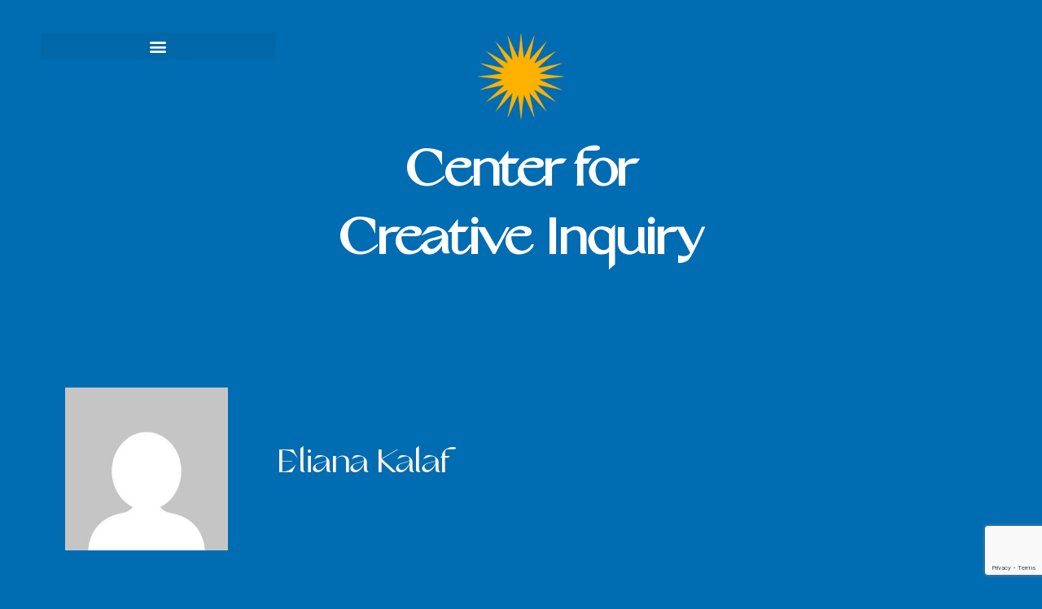

--- FILE ---
content_type: text/html; charset=utf-8
request_url: https://www.google.com/recaptcha/api2/anchor?ar=1&k=6LczRTEeAAAAAB6aVZip5T1jKoz4oNnGhvu8xlYQ&co=aHR0cHM6Ly9jcmVhdGl2ZWlucXVpcnkub3JnOjQ0Mw..&hl=en&v=PoyoqOPhxBO7pBk68S4YbpHZ&size=invisible&anchor-ms=20000&execute-ms=30000&cb=w5vtkj5lzuno
body_size: 48907
content:
<!DOCTYPE HTML><html dir="ltr" lang="en"><head><meta http-equiv="Content-Type" content="text/html; charset=UTF-8">
<meta http-equiv="X-UA-Compatible" content="IE=edge">
<title>reCAPTCHA</title>
<style type="text/css">
/* cyrillic-ext */
@font-face {
  font-family: 'Roboto';
  font-style: normal;
  font-weight: 400;
  font-stretch: 100%;
  src: url(//fonts.gstatic.com/s/roboto/v48/KFO7CnqEu92Fr1ME7kSn66aGLdTylUAMa3GUBHMdazTgWw.woff2) format('woff2');
  unicode-range: U+0460-052F, U+1C80-1C8A, U+20B4, U+2DE0-2DFF, U+A640-A69F, U+FE2E-FE2F;
}
/* cyrillic */
@font-face {
  font-family: 'Roboto';
  font-style: normal;
  font-weight: 400;
  font-stretch: 100%;
  src: url(//fonts.gstatic.com/s/roboto/v48/KFO7CnqEu92Fr1ME7kSn66aGLdTylUAMa3iUBHMdazTgWw.woff2) format('woff2');
  unicode-range: U+0301, U+0400-045F, U+0490-0491, U+04B0-04B1, U+2116;
}
/* greek-ext */
@font-face {
  font-family: 'Roboto';
  font-style: normal;
  font-weight: 400;
  font-stretch: 100%;
  src: url(//fonts.gstatic.com/s/roboto/v48/KFO7CnqEu92Fr1ME7kSn66aGLdTylUAMa3CUBHMdazTgWw.woff2) format('woff2');
  unicode-range: U+1F00-1FFF;
}
/* greek */
@font-face {
  font-family: 'Roboto';
  font-style: normal;
  font-weight: 400;
  font-stretch: 100%;
  src: url(//fonts.gstatic.com/s/roboto/v48/KFO7CnqEu92Fr1ME7kSn66aGLdTylUAMa3-UBHMdazTgWw.woff2) format('woff2');
  unicode-range: U+0370-0377, U+037A-037F, U+0384-038A, U+038C, U+038E-03A1, U+03A3-03FF;
}
/* math */
@font-face {
  font-family: 'Roboto';
  font-style: normal;
  font-weight: 400;
  font-stretch: 100%;
  src: url(//fonts.gstatic.com/s/roboto/v48/KFO7CnqEu92Fr1ME7kSn66aGLdTylUAMawCUBHMdazTgWw.woff2) format('woff2');
  unicode-range: U+0302-0303, U+0305, U+0307-0308, U+0310, U+0312, U+0315, U+031A, U+0326-0327, U+032C, U+032F-0330, U+0332-0333, U+0338, U+033A, U+0346, U+034D, U+0391-03A1, U+03A3-03A9, U+03B1-03C9, U+03D1, U+03D5-03D6, U+03F0-03F1, U+03F4-03F5, U+2016-2017, U+2034-2038, U+203C, U+2040, U+2043, U+2047, U+2050, U+2057, U+205F, U+2070-2071, U+2074-208E, U+2090-209C, U+20D0-20DC, U+20E1, U+20E5-20EF, U+2100-2112, U+2114-2115, U+2117-2121, U+2123-214F, U+2190, U+2192, U+2194-21AE, U+21B0-21E5, U+21F1-21F2, U+21F4-2211, U+2213-2214, U+2216-22FF, U+2308-230B, U+2310, U+2319, U+231C-2321, U+2336-237A, U+237C, U+2395, U+239B-23B7, U+23D0, U+23DC-23E1, U+2474-2475, U+25AF, U+25B3, U+25B7, U+25BD, U+25C1, U+25CA, U+25CC, U+25FB, U+266D-266F, U+27C0-27FF, U+2900-2AFF, U+2B0E-2B11, U+2B30-2B4C, U+2BFE, U+3030, U+FF5B, U+FF5D, U+1D400-1D7FF, U+1EE00-1EEFF;
}
/* symbols */
@font-face {
  font-family: 'Roboto';
  font-style: normal;
  font-weight: 400;
  font-stretch: 100%;
  src: url(//fonts.gstatic.com/s/roboto/v48/KFO7CnqEu92Fr1ME7kSn66aGLdTylUAMaxKUBHMdazTgWw.woff2) format('woff2');
  unicode-range: U+0001-000C, U+000E-001F, U+007F-009F, U+20DD-20E0, U+20E2-20E4, U+2150-218F, U+2190, U+2192, U+2194-2199, U+21AF, U+21E6-21F0, U+21F3, U+2218-2219, U+2299, U+22C4-22C6, U+2300-243F, U+2440-244A, U+2460-24FF, U+25A0-27BF, U+2800-28FF, U+2921-2922, U+2981, U+29BF, U+29EB, U+2B00-2BFF, U+4DC0-4DFF, U+FFF9-FFFB, U+10140-1018E, U+10190-1019C, U+101A0, U+101D0-101FD, U+102E0-102FB, U+10E60-10E7E, U+1D2C0-1D2D3, U+1D2E0-1D37F, U+1F000-1F0FF, U+1F100-1F1AD, U+1F1E6-1F1FF, U+1F30D-1F30F, U+1F315, U+1F31C, U+1F31E, U+1F320-1F32C, U+1F336, U+1F378, U+1F37D, U+1F382, U+1F393-1F39F, U+1F3A7-1F3A8, U+1F3AC-1F3AF, U+1F3C2, U+1F3C4-1F3C6, U+1F3CA-1F3CE, U+1F3D4-1F3E0, U+1F3ED, U+1F3F1-1F3F3, U+1F3F5-1F3F7, U+1F408, U+1F415, U+1F41F, U+1F426, U+1F43F, U+1F441-1F442, U+1F444, U+1F446-1F449, U+1F44C-1F44E, U+1F453, U+1F46A, U+1F47D, U+1F4A3, U+1F4B0, U+1F4B3, U+1F4B9, U+1F4BB, U+1F4BF, U+1F4C8-1F4CB, U+1F4D6, U+1F4DA, U+1F4DF, U+1F4E3-1F4E6, U+1F4EA-1F4ED, U+1F4F7, U+1F4F9-1F4FB, U+1F4FD-1F4FE, U+1F503, U+1F507-1F50B, U+1F50D, U+1F512-1F513, U+1F53E-1F54A, U+1F54F-1F5FA, U+1F610, U+1F650-1F67F, U+1F687, U+1F68D, U+1F691, U+1F694, U+1F698, U+1F6AD, U+1F6B2, U+1F6B9-1F6BA, U+1F6BC, U+1F6C6-1F6CF, U+1F6D3-1F6D7, U+1F6E0-1F6EA, U+1F6F0-1F6F3, U+1F6F7-1F6FC, U+1F700-1F7FF, U+1F800-1F80B, U+1F810-1F847, U+1F850-1F859, U+1F860-1F887, U+1F890-1F8AD, U+1F8B0-1F8BB, U+1F8C0-1F8C1, U+1F900-1F90B, U+1F93B, U+1F946, U+1F984, U+1F996, U+1F9E9, U+1FA00-1FA6F, U+1FA70-1FA7C, U+1FA80-1FA89, U+1FA8F-1FAC6, U+1FACE-1FADC, U+1FADF-1FAE9, U+1FAF0-1FAF8, U+1FB00-1FBFF;
}
/* vietnamese */
@font-face {
  font-family: 'Roboto';
  font-style: normal;
  font-weight: 400;
  font-stretch: 100%;
  src: url(//fonts.gstatic.com/s/roboto/v48/KFO7CnqEu92Fr1ME7kSn66aGLdTylUAMa3OUBHMdazTgWw.woff2) format('woff2');
  unicode-range: U+0102-0103, U+0110-0111, U+0128-0129, U+0168-0169, U+01A0-01A1, U+01AF-01B0, U+0300-0301, U+0303-0304, U+0308-0309, U+0323, U+0329, U+1EA0-1EF9, U+20AB;
}
/* latin-ext */
@font-face {
  font-family: 'Roboto';
  font-style: normal;
  font-weight: 400;
  font-stretch: 100%;
  src: url(//fonts.gstatic.com/s/roboto/v48/KFO7CnqEu92Fr1ME7kSn66aGLdTylUAMa3KUBHMdazTgWw.woff2) format('woff2');
  unicode-range: U+0100-02BA, U+02BD-02C5, U+02C7-02CC, U+02CE-02D7, U+02DD-02FF, U+0304, U+0308, U+0329, U+1D00-1DBF, U+1E00-1E9F, U+1EF2-1EFF, U+2020, U+20A0-20AB, U+20AD-20C0, U+2113, U+2C60-2C7F, U+A720-A7FF;
}
/* latin */
@font-face {
  font-family: 'Roboto';
  font-style: normal;
  font-weight: 400;
  font-stretch: 100%;
  src: url(//fonts.gstatic.com/s/roboto/v48/KFO7CnqEu92Fr1ME7kSn66aGLdTylUAMa3yUBHMdazQ.woff2) format('woff2');
  unicode-range: U+0000-00FF, U+0131, U+0152-0153, U+02BB-02BC, U+02C6, U+02DA, U+02DC, U+0304, U+0308, U+0329, U+2000-206F, U+20AC, U+2122, U+2191, U+2193, U+2212, U+2215, U+FEFF, U+FFFD;
}
/* cyrillic-ext */
@font-face {
  font-family: 'Roboto';
  font-style: normal;
  font-weight: 500;
  font-stretch: 100%;
  src: url(//fonts.gstatic.com/s/roboto/v48/KFO7CnqEu92Fr1ME7kSn66aGLdTylUAMa3GUBHMdazTgWw.woff2) format('woff2');
  unicode-range: U+0460-052F, U+1C80-1C8A, U+20B4, U+2DE0-2DFF, U+A640-A69F, U+FE2E-FE2F;
}
/* cyrillic */
@font-face {
  font-family: 'Roboto';
  font-style: normal;
  font-weight: 500;
  font-stretch: 100%;
  src: url(//fonts.gstatic.com/s/roboto/v48/KFO7CnqEu92Fr1ME7kSn66aGLdTylUAMa3iUBHMdazTgWw.woff2) format('woff2');
  unicode-range: U+0301, U+0400-045F, U+0490-0491, U+04B0-04B1, U+2116;
}
/* greek-ext */
@font-face {
  font-family: 'Roboto';
  font-style: normal;
  font-weight: 500;
  font-stretch: 100%;
  src: url(//fonts.gstatic.com/s/roboto/v48/KFO7CnqEu92Fr1ME7kSn66aGLdTylUAMa3CUBHMdazTgWw.woff2) format('woff2');
  unicode-range: U+1F00-1FFF;
}
/* greek */
@font-face {
  font-family: 'Roboto';
  font-style: normal;
  font-weight: 500;
  font-stretch: 100%;
  src: url(//fonts.gstatic.com/s/roboto/v48/KFO7CnqEu92Fr1ME7kSn66aGLdTylUAMa3-UBHMdazTgWw.woff2) format('woff2');
  unicode-range: U+0370-0377, U+037A-037F, U+0384-038A, U+038C, U+038E-03A1, U+03A3-03FF;
}
/* math */
@font-face {
  font-family: 'Roboto';
  font-style: normal;
  font-weight: 500;
  font-stretch: 100%;
  src: url(//fonts.gstatic.com/s/roboto/v48/KFO7CnqEu92Fr1ME7kSn66aGLdTylUAMawCUBHMdazTgWw.woff2) format('woff2');
  unicode-range: U+0302-0303, U+0305, U+0307-0308, U+0310, U+0312, U+0315, U+031A, U+0326-0327, U+032C, U+032F-0330, U+0332-0333, U+0338, U+033A, U+0346, U+034D, U+0391-03A1, U+03A3-03A9, U+03B1-03C9, U+03D1, U+03D5-03D6, U+03F0-03F1, U+03F4-03F5, U+2016-2017, U+2034-2038, U+203C, U+2040, U+2043, U+2047, U+2050, U+2057, U+205F, U+2070-2071, U+2074-208E, U+2090-209C, U+20D0-20DC, U+20E1, U+20E5-20EF, U+2100-2112, U+2114-2115, U+2117-2121, U+2123-214F, U+2190, U+2192, U+2194-21AE, U+21B0-21E5, U+21F1-21F2, U+21F4-2211, U+2213-2214, U+2216-22FF, U+2308-230B, U+2310, U+2319, U+231C-2321, U+2336-237A, U+237C, U+2395, U+239B-23B7, U+23D0, U+23DC-23E1, U+2474-2475, U+25AF, U+25B3, U+25B7, U+25BD, U+25C1, U+25CA, U+25CC, U+25FB, U+266D-266F, U+27C0-27FF, U+2900-2AFF, U+2B0E-2B11, U+2B30-2B4C, U+2BFE, U+3030, U+FF5B, U+FF5D, U+1D400-1D7FF, U+1EE00-1EEFF;
}
/* symbols */
@font-face {
  font-family: 'Roboto';
  font-style: normal;
  font-weight: 500;
  font-stretch: 100%;
  src: url(//fonts.gstatic.com/s/roboto/v48/KFO7CnqEu92Fr1ME7kSn66aGLdTylUAMaxKUBHMdazTgWw.woff2) format('woff2');
  unicode-range: U+0001-000C, U+000E-001F, U+007F-009F, U+20DD-20E0, U+20E2-20E4, U+2150-218F, U+2190, U+2192, U+2194-2199, U+21AF, U+21E6-21F0, U+21F3, U+2218-2219, U+2299, U+22C4-22C6, U+2300-243F, U+2440-244A, U+2460-24FF, U+25A0-27BF, U+2800-28FF, U+2921-2922, U+2981, U+29BF, U+29EB, U+2B00-2BFF, U+4DC0-4DFF, U+FFF9-FFFB, U+10140-1018E, U+10190-1019C, U+101A0, U+101D0-101FD, U+102E0-102FB, U+10E60-10E7E, U+1D2C0-1D2D3, U+1D2E0-1D37F, U+1F000-1F0FF, U+1F100-1F1AD, U+1F1E6-1F1FF, U+1F30D-1F30F, U+1F315, U+1F31C, U+1F31E, U+1F320-1F32C, U+1F336, U+1F378, U+1F37D, U+1F382, U+1F393-1F39F, U+1F3A7-1F3A8, U+1F3AC-1F3AF, U+1F3C2, U+1F3C4-1F3C6, U+1F3CA-1F3CE, U+1F3D4-1F3E0, U+1F3ED, U+1F3F1-1F3F3, U+1F3F5-1F3F7, U+1F408, U+1F415, U+1F41F, U+1F426, U+1F43F, U+1F441-1F442, U+1F444, U+1F446-1F449, U+1F44C-1F44E, U+1F453, U+1F46A, U+1F47D, U+1F4A3, U+1F4B0, U+1F4B3, U+1F4B9, U+1F4BB, U+1F4BF, U+1F4C8-1F4CB, U+1F4D6, U+1F4DA, U+1F4DF, U+1F4E3-1F4E6, U+1F4EA-1F4ED, U+1F4F7, U+1F4F9-1F4FB, U+1F4FD-1F4FE, U+1F503, U+1F507-1F50B, U+1F50D, U+1F512-1F513, U+1F53E-1F54A, U+1F54F-1F5FA, U+1F610, U+1F650-1F67F, U+1F687, U+1F68D, U+1F691, U+1F694, U+1F698, U+1F6AD, U+1F6B2, U+1F6B9-1F6BA, U+1F6BC, U+1F6C6-1F6CF, U+1F6D3-1F6D7, U+1F6E0-1F6EA, U+1F6F0-1F6F3, U+1F6F7-1F6FC, U+1F700-1F7FF, U+1F800-1F80B, U+1F810-1F847, U+1F850-1F859, U+1F860-1F887, U+1F890-1F8AD, U+1F8B0-1F8BB, U+1F8C0-1F8C1, U+1F900-1F90B, U+1F93B, U+1F946, U+1F984, U+1F996, U+1F9E9, U+1FA00-1FA6F, U+1FA70-1FA7C, U+1FA80-1FA89, U+1FA8F-1FAC6, U+1FACE-1FADC, U+1FADF-1FAE9, U+1FAF0-1FAF8, U+1FB00-1FBFF;
}
/* vietnamese */
@font-face {
  font-family: 'Roboto';
  font-style: normal;
  font-weight: 500;
  font-stretch: 100%;
  src: url(//fonts.gstatic.com/s/roboto/v48/KFO7CnqEu92Fr1ME7kSn66aGLdTylUAMa3OUBHMdazTgWw.woff2) format('woff2');
  unicode-range: U+0102-0103, U+0110-0111, U+0128-0129, U+0168-0169, U+01A0-01A1, U+01AF-01B0, U+0300-0301, U+0303-0304, U+0308-0309, U+0323, U+0329, U+1EA0-1EF9, U+20AB;
}
/* latin-ext */
@font-face {
  font-family: 'Roboto';
  font-style: normal;
  font-weight: 500;
  font-stretch: 100%;
  src: url(//fonts.gstatic.com/s/roboto/v48/KFO7CnqEu92Fr1ME7kSn66aGLdTylUAMa3KUBHMdazTgWw.woff2) format('woff2');
  unicode-range: U+0100-02BA, U+02BD-02C5, U+02C7-02CC, U+02CE-02D7, U+02DD-02FF, U+0304, U+0308, U+0329, U+1D00-1DBF, U+1E00-1E9F, U+1EF2-1EFF, U+2020, U+20A0-20AB, U+20AD-20C0, U+2113, U+2C60-2C7F, U+A720-A7FF;
}
/* latin */
@font-face {
  font-family: 'Roboto';
  font-style: normal;
  font-weight: 500;
  font-stretch: 100%;
  src: url(//fonts.gstatic.com/s/roboto/v48/KFO7CnqEu92Fr1ME7kSn66aGLdTylUAMa3yUBHMdazQ.woff2) format('woff2');
  unicode-range: U+0000-00FF, U+0131, U+0152-0153, U+02BB-02BC, U+02C6, U+02DA, U+02DC, U+0304, U+0308, U+0329, U+2000-206F, U+20AC, U+2122, U+2191, U+2193, U+2212, U+2215, U+FEFF, U+FFFD;
}
/* cyrillic-ext */
@font-face {
  font-family: 'Roboto';
  font-style: normal;
  font-weight: 900;
  font-stretch: 100%;
  src: url(//fonts.gstatic.com/s/roboto/v48/KFO7CnqEu92Fr1ME7kSn66aGLdTylUAMa3GUBHMdazTgWw.woff2) format('woff2');
  unicode-range: U+0460-052F, U+1C80-1C8A, U+20B4, U+2DE0-2DFF, U+A640-A69F, U+FE2E-FE2F;
}
/* cyrillic */
@font-face {
  font-family: 'Roboto';
  font-style: normal;
  font-weight: 900;
  font-stretch: 100%;
  src: url(//fonts.gstatic.com/s/roboto/v48/KFO7CnqEu92Fr1ME7kSn66aGLdTylUAMa3iUBHMdazTgWw.woff2) format('woff2');
  unicode-range: U+0301, U+0400-045F, U+0490-0491, U+04B0-04B1, U+2116;
}
/* greek-ext */
@font-face {
  font-family: 'Roboto';
  font-style: normal;
  font-weight: 900;
  font-stretch: 100%;
  src: url(//fonts.gstatic.com/s/roboto/v48/KFO7CnqEu92Fr1ME7kSn66aGLdTylUAMa3CUBHMdazTgWw.woff2) format('woff2');
  unicode-range: U+1F00-1FFF;
}
/* greek */
@font-face {
  font-family: 'Roboto';
  font-style: normal;
  font-weight: 900;
  font-stretch: 100%;
  src: url(//fonts.gstatic.com/s/roboto/v48/KFO7CnqEu92Fr1ME7kSn66aGLdTylUAMa3-UBHMdazTgWw.woff2) format('woff2');
  unicode-range: U+0370-0377, U+037A-037F, U+0384-038A, U+038C, U+038E-03A1, U+03A3-03FF;
}
/* math */
@font-face {
  font-family: 'Roboto';
  font-style: normal;
  font-weight: 900;
  font-stretch: 100%;
  src: url(//fonts.gstatic.com/s/roboto/v48/KFO7CnqEu92Fr1ME7kSn66aGLdTylUAMawCUBHMdazTgWw.woff2) format('woff2');
  unicode-range: U+0302-0303, U+0305, U+0307-0308, U+0310, U+0312, U+0315, U+031A, U+0326-0327, U+032C, U+032F-0330, U+0332-0333, U+0338, U+033A, U+0346, U+034D, U+0391-03A1, U+03A3-03A9, U+03B1-03C9, U+03D1, U+03D5-03D6, U+03F0-03F1, U+03F4-03F5, U+2016-2017, U+2034-2038, U+203C, U+2040, U+2043, U+2047, U+2050, U+2057, U+205F, U+2070-2071, U+2074-208E, U+2090-209C, U+20D0-20DC, U+20E1, U+20E5-20EF, U+2100-2112, U+2114-2115, U+2117-2121, U+2123-214F, U+2190, U+2192, U+2194-21AE, U+21B0-21E5, U+21F1-21F2, U+21F4-2211, U+2213-2214, U+2216-22FF, U+2308-230B, U+2310, U+2319, U+231C-2321, U+2336-237A, U+237C, U+2395, U+239B-23B7, U+23D0, U+23DC-23E1, U+2474-2475, U+25AF, U+25B3, U+25B7, U+25BD, U+25C1, U+25CA, U+25CC, U+25FB, U+266D-266F, U+27C0-27FF, U+2900-2AFF, U+2B0E-2B11, U+2B30-2B4C, U+2BFE, U+3030, U+FF5B, U+FF5D, U+1D400-1D7FF, U+1EE00-1EEFF;
}
/* symbols */
@font-face {
  font-family: 'Roboto';
  font-style: normal;
  font-weight: 900;
  font-stretch: 100%;
  src: url(//fonts.gstatic.com/s/roboto/v48/KFO7CnqEu92Fr1ME7kSn66aGLdTylUAMaxKUBHMdazTgWw.woff2) format('woff2');
  unicode-range: U+0001-000C, U+000E-001F, U+007F-009F, U+20DD-20E0, U+20E2-20E4, U+2150-218F, U+2190, U+2192, U+2194-2199, U+21AF, U+21E6-21F0, U+21F3, U+2218-2219, U+2299, U+22C4-22C6, U+2300-243F, U+2440-244A, U+2460-24FF, U+25A0-27BF, U+2800-28FF, U+2921-2922, U+2981, U+29BF, U+29EB, U+2B00-2BFF, U+4DC0-4DFF, U+FFF9-FFFB, U+10140-1018E, U+10190-1019C, U+101A0, U+101D0-101FD, U+102E0-102FB, U+10E60-10E7E, U+1D2C0-1D2D3, U+1D2E0-1D37F, U+1F000-1F0FF, U+1F100-1F1AD, U+1F1E6-1F1FF, U+1F30D-1F30F, U+1F315, U+1F31C, U+1F31E, U+1F320-1F32C, U+1F336, U+1F378, U+1F37D, U+1F382, U+1F393-1F39F, U+1F3A7-1F3A8, U+1F3AC-1F3AF, U+1F3C2, U+1F3C4-1F3C6, U+1F3CA-1F3CE, U+1F3D4-1F3E0, U+1F3ED, U+1F3F1-1F3F3, U+1F3F5-1F3F7, U+1F408, U+1F415, U+1F41F, U+1F426, U+1F43F, U+1F441-1F442, U+1F444, U+1F446-1F449, U+1F44C-1F44E, U+1F453, U+1F46A, U+1F47D, U+1F4A3, U+1F4B0, U+1F4B3, U+1F4B9, U+1F4BB, U+1F4BF, U+1F4C8-1F4CB, U+1F4D6, U+1F4DA, U+1F4DF, U+1F4E3-1F4E6, U+1F4EA-1F4ED, U+1F4F7, U+1F4F9-1F4FB, U+1F4FD-1F4FE, U+1F503, U+1F507-1F50B, U+1F50D, U+1F512-1F513, U+1F53E-1F54A, U+1F54F-1F5FA, U+1F610, U+1F650-1F67F, U+1F687, U+1F68D, U+1F691, U+1F694, U+1F698, U+1F6AD, U+1F6B2, U+1F6B9-1F6BA, U+1F6BC, U+1F6C6-1F6CF, U+1F6D3-1F6D7, U+1F6E0-1F6EA, U+1F6F0-1F6F3, U+1F6F7-1F6FC, U+1F700-1F7FF, U+1F800-1F80B, U+1F810-1F847, U+1F850-1F859, U+1F860-1F887, U+1F890-1F8AD, U+1F8B0-1F8BB, U+1F8C0-1F8C1, U+1F900-1F90B, U+1F93B, U+1F946, U+1F984, U+1F996, U+1F9E9, U+1FA00-1FA6F, U+1FA70-1FA7C, U+1FA80-1FA89, U+1FA8F-1FAC6, U+1FACE-1FADC, U+1FADF-1FAE9, U+1FAF0-1FAF8, U+1FB00-1FBFF;
}
/* vietnamese */
@font-face {
  font-family: 'Roboto';
  font-style: normal;
  font-weight: 900;
  font-stretch: 100%;
  src: url(//fonts.gstatic.com/s/roboto/v48/KFO7CnqEu92Fr1ME7kSn66aGLdTylUAMa3OUBHMdazTgWw.woff2) format('woff2');
  unicode-range: U+0102-0103, U+0110-0111, U+0128-0129, U+0168-0169, U+01A0-01A1, U+01AF-01B0, U+0300-0301, U+0303-0304, U+0308-0309, U+0323, U+0329, U+1EA0-1EF9, U+20AB;
}
/* latin-ext */
@font-face {
  font-family: 'Roboto';
  font-style: normal;
  font-weight: 900;
  font-stretch: 100%;
  src: url(//fonts.gstatic.com/s/roboto/v48/KFO7CnqEu92Fr1ME7kSn66aGLdTylUAMa3KUBHMdazTgWw.woff2) format('woff2');
  unicode-range: U+0100-02BA, U+02BD-02C5, U+02C7-02CC, U+02CE-02D7, U+02DD-02FF, U+0304, U+0308, U+0329, U+1D00-1DBF, U+1E00-1E9F, U+1EF2-1EFF, U+2020, U+20A0-20AB, U+20AD-20C0, U+2113, U+2C60-2C7F, U+A720-A7FF;
}
/* latin */
@font-face {
  font-family: 'Roboto';
  font-style: normal;
  font-weight: 900;
  font-stretch: 100%;
  src: url(//fonts.gstatic.com/s/roboto/v48/KFO7CnqEu92Fr1ME7kSn66aGLdTylUAMa3yUBHMdazQ.woff2) format('woff2');
  unicode-range: U+0000-00FF, U+0131, U+0152-0153, U+02BB-02BC, U+02C6, U+02DA, U+02DC, U+0304, U+0308, U+0329, U+2000-206F, U+20AC, U+2122, U+2191, U+2193, U+2212, U+2215, U+FEFF, U+FFFD;
}

</style>
<link rel="stylesheet" type="text/css" href="https://www.gstatic.com/recaptcha/releases/PoyoqOPhxBO7pBk68S4YbpHZ/styles__ltr.css">
<script nonce="UVFRY1OqRpTfe9WSMWPTCg" type="text/javascript">window['__recaptcha_api'] = 'https://www.google.com/recaptcha/api2/';</script>
<script type="text/javascript" src="https://www.gstatic.com/recaptcha/releases/PoyoqOPhxBO7pBk68S4YbpHZ/recaptcha__en.js" nonce="UVFRY1OqRpTfe9WSMWPTCg">
      
    </script></head>
<body><div id="rc-anchor-alert" class="rc-anchor-alert"></div>
<input type="hidden" id="recaptcha-token" value="[base64]">
<script type="text/javascript" nonce="UVFRY1OqRpTfe9WSMWPTCg">
      recaptcha.anchor.Main.init("[\x22ainput\x22,[\x22bgdata\x22,\x22\x22,\[base64]/[base64]/MjU1Ong/[base64]/[base64]/[base64]/[base64]/[base64]/[base64]/[base64]/[base64]/[base64]/[base64]/[base64]/[base64]/[base64]/[base64]/[base64]\\u003d\x22,\[base64]\\u003d\x22,\[base64]/CjsKZDMOowp7DjsOFfsKcw4w5NsKcwqIMwrPClsKMSG1Nwpkzw5FAwq8Kw6vDs8KOT8K2wqhGZQDCnVcbw4AwYwMKwpUtw6XDpMOBwpLDkcKQw4AjwoBTK0/DuMKCwoHDnHzClMOyVsKSw6vCocKpScKZKsO6TCTDgcKLVXrDk8KvDMOVZV/Ct8O0WMOow4hbfMKDw6fCp35fwqk0aA8CwpDDlnPDjcOJwoDDrMKRHz9xw6TDmMO8wr3CvHXCgD9EwrtJW8O/[base64]/DrMKgWUANUDQEDSfCksOjNsO7w6NKHsKbw6pYF17Chj3Co0HCgWDCvcOXQgnDssOmJcKfw68ARcKwLivCnMKUOBEpRMKsBy5ww4RXSMKAcRDDlMOqwqTCoDd1VsKpTQszwq0Vw6/ChMO+IMK4UMOww5xEwpzDs8Kxw7vDtU8LH8O4woFuwqHDpHsAw53DmwLCnsKbwo4HwrvDhQfDuSt/w5ZOdMKzw77CsnfDjMKqwpHDt8OHw7sqG8OewocbP8KlXsKUSMKUwq3DhTx6w6FaXF8lK2YnQTjDjcKhIT7DrMOqasOVw5bCnxLDrcK1bh8YPcO4TwgtU8OIOA/Dig8lI8Klw53CvcKfLFjDlU/DoMOXwqLCg8K3ccKXw7LCug/[base64]/CscKfaFBywrRJwrRDw5fDkcOeI2o+w4nCiMKHwpTDi8KTwpnDvcOSYXXCtQQ6U8K/[base64]/DgMO6Y8K2w6bDo8KGw5Q9JsKNGsOXw5txwpFZw7R0wpAvwpPDpsO/w7XDgkV/HMOtHMKXw7V1wrrCkMKIw6RKcQtnw47Dnlp9XgzCqWQEKMKaw4URwrrCrxpZworDjgXCjsOawr7DsMOKw4rDpsOowqxLdMK6FxfCnsO6SsKcU8K6wpA/w5DDgHIowoLDnnVhw5/ClntlOjjDoH/Cm8K5w7PDgMOdw6NsKjdew4PCqsKXdcKWw4hfwonCkcOQw4/DisKbAMOOw5bDhWwLw68qZlYHw6okcMOVXDAIw7AxwqTCm10Tw5HCq8KzMQEOQh/DvQvCjMOdw7zDjMKmw6NHXk5IwpLCoy3Cu8KrBG5SwrnDh8KXw4cUbHg4w7LCmmvCj8OMw44pfsK7H8Kiw6HDrCnDqsO/wpwDwo9gRcKtw7Y0HcOKw5DDqsKcw5DCh2bDusOHw5lzwpNIwqdNWMOZw5J7wrLCkjxrAlnCoMONw5kjZR4ew4LDgBXCmsKjwoQbw7/DqyzDvwBsbkjDmEvCojgoNHPDgSzCkcKXwqvCg8KMw4BUR8OqX8OYw43DiS7CllXChEzDmxnDvUnCpsOyw7hrwr1uw65SOibClsOnwrzDucK+w7zCn0LDmMK7w5NWJjQawrYhwoE/bwfCkMO6w702w6VWAhPDp8KLf8KnZH48wrdJGU7CmcKPwqPDncOHFXHCplrClsOcScOaBMOww7DDncKgE04Rwp3CusKtHsKFJTXDuHzCgsOQw74UE2PDnTTCkcOzw4LDhkkgasOLw5guw70nwr0Ie15nehVcw6/[base64]/CuDbCosKbWHkMwpTDhXxcwpzDocKkw6TCksOLLnbCpDTDkQbDmXxqEcO9EzwKwoDCtcOMIsO1FUcOYcKew5U/w6jDvsOuKMKFZkrDrzPCr8K4JsOeO8Kxw6AXw7DCkjsIVMKzw4czwr9AwqNzw7kDw5U/[base64]/DtcKQSsO5wqPCiD/Dmh51bUDCgg4oU2hVwrPCv8KDBsKUw7g+w7fCqj3ChMO3GErCmcOjwqLCvBsNw7hDwoHCvEzCisOhwp8Bwr4CAgPDgynCiMOEw5gEw7fDhMKewp7DlMOYExo9w4XDjT5/NGLDv8KwEsOYO8KuwrkIQcK6PsOMwpkhH2tXIy9/w53DrF7CnVQcEsOzRkDDk8OMAmrCrcO8FcOFw5JlIFLCnTJQajbDpExzwo1Uwr/DsTUXw4o7fsOuAXsaJMOjw7YlwplUbDFAWMOxw5EWd8KzfsK8VsO3ZADCncOiw7Ymw4vDo8Ofw5fDhcO1ZgPDocKTBsO9JMKBJHHDsCXDrsKmw7/CmcOpw6NEwoPDtMO7w4nCpMOgelZ0FMKNwrhLw5fCpFl6Z2/DkkwNF8Onw4fDrsKHwow3XsKWJ8OcaMK4w4PCoQNGFsOdw5fDkFrDncOPWx8BwrjDszZ+AsK8OGHDrMKNwp4lwqRzwrfDvjBMw6jDsMOJw7vCplJswo3DrMOFGiJgw5fCusKyfsKjwo9xUwp/w5MGwq/DjjEmwqrCgzF9QCDDqQ/CuT3Dp8KpLsOywocaXArCoAPDuizClj/[base64]/Ck8KwDR/CmDbDn8KgwqVnwpZNWj/CiMKZNilTdGhsJhXDnGFKw6vDvsOYOMKEesK3W2IFwpw/woPDicOKwrdUMsOXwpR6WcODw44Gw6sqOXUbwoDCiMOgwpHCgcKiWMOfw4gUwoXDisObwq0wwrwtw7XDo1AlMCvDpMK/AsO5w7tHFcOLasOsPSrDgMOHbn8ewoHDj8KrScKHTUDDrw7DsMKPYcKcDcOSW8OswpAtwqnDj0Fow5YSfsOBw7bDisOZXQ54w67Ch8O2c8KVLWU3woUwScOAwopSMcKiLsKCwpAqw7/CplEzPsK5GMO1KwHDpMOhXMOKw47DshM3Hk1KRmQFBAEcw4fDk2NRd8OKwo/Dv8OJw4PDisO4QcOswpvDp8OEwoPDgxxDKsObTwrClsO0w7QlwrrDosO/[base64]/Dg8OAw4jChMKQw5fDpXDCsmdiHcOUwpxHS8K8dG/CsmN/wq3CkMKOwpnDvsODw7DDqArCqhjDq8OowrYvworCtMOefkZMSsKuw4HDonLDuiXCnD/DrMKFGQsdKmE+H0Zmw6FSw553wojCrcKJwqVRw4TDiHrCg3HDiRUxWMKtCjIMNsORDcOuwovDoMK3LmtiwqfCusKlw40BwrTDicK0ajvDnMKjX1rDhHc/w7oDG8O8JngZw599wo8UwojCrgHCmQ0twr/DscKLwo1QdsKew4jDqMKfwrjDoHrCqilPW0vCisOnfENvw6J+wpJcw6zDrFdTJMKRbXoCQmDCpcKKw6/Dn2pLwqFyLEIALQpvwp94CSskw5Rxw7IyW0RCwqnDvsK7w7HCisK7wqhrMMOMwo3CgsKVHgHDq3/CrMOZGcOGWMKQw67DhcKKcy1/NX3Cu1p5EsOKM8KyVmIAcHtNwrwtw7TDlMKnXR4ZKcK3wpLDnMO8NsOywrTDuMKtPxnDgGlHwpU6Wgh/w6Zdw7/[base64]/[base64]/JcKrdUorYMKgw4lkw7vDiQfDnsK5w415Mm56w68AZ1RZw7xtdMOWIk3DocOwS0LCusOJScKfb0LCvAfCgMOTw4PCpsK3IyBJw45/w5FJCUNAFcOdFsOOwo/ChMOnL03Dr8OMwpQhwoo3w651wozCq8KdQsOVw4LDp0HDnmrDhsK8BMO9YAgVwrPDoMKVw4zDljA7w7nCjsKPw4YPL8OuHcOJAsOedA5zbMOCw4XCi2UbYMOZXUM3XwbClmvDtcKLSHR3wrzDpFFSwodLHwDDliRJwrfDrQ/CsUslfUgRw6nDvXdSeMOYwoQ3wpXDoRslw63DmwBvSMOsf8KMBcOeDcOTdWLCtzNdw7HCvSPDjAdAacK1woglwrzDv8OhcsOyGVjDmsK3ZsKlC8O5w4vCt8KUaSBHScKqw5XCtW/Chmctwpw1b8KKwoDCqcOMHg0YKsOEw6fDq3skXMKqw6LCilPDrsOBw7V/[base64]/DrAhtw5bCqnp2w7tjGHPCuRDDgFnCp8OEcMO/CsOeA8O1ZB9RInApw7BfKMKFw4PCinosw4kgw4bDmsK0RsK7w54Hw4/Dhk7CgSw1VBnDqRHDtigjw5E5w7B0dDjCsMOgw4/[base64]/Ct8OVcMOnSEswCmLCqsOuYMOiM8KZwrcrcsOewo5pO8KOwpsKMylfLmpZfFglEsOcIFfCsEnCmQoJw7liwpHCjMOBBUw2w6peTsKZwp/CpsKQw5vCk8OVw5zDs8OqOMOYw7oUwr/CshfDjcKFU8KMfMO2UwXChm5Bw6Y3VcODwrLDoBVcwqUBHMKOAT7Dm8O0w59BwonConFAw4rChVtYw6bDlz4twqkkw6J8AFzCjsO+DsO8w4lqwo/DpcK9w6DCnnPCnsKseMK/[base64]/CqS/CrsKHwpjCqcOPwq4lw7TDtidcXwhmwrZUZcKOcsKhFMOnw6FkdgXCpGTDqS/Dn8KONmPDpsK4woDCjwMaw7/Ck8OTACfCuHpPX8KgOg/DgGYPGFp1AMONBkMdakrDrUnDh0XDmcK8w7rDq8OWXMOcEVfCsMKyfkhRQcKRwo1KRTnDnUlqNMKQw4HCucOZY8OqwqDCrVnDu8Orw78jwojDvgnDtMO3w5Efwro3wp7DicKRHsKIw645wqLCiQ/[base64]/Dr8Kua8OofnzDkWQVLTczEmjDtHA8N2jDpsOiJ3I3woNHw6MLGHI1HcOowoTCh03CnMO5RR/CvMKwBXQPwo1Dwr9rSMKlbcO9wpU+wobCssO4w5Yqwo5xwpwwMAnDq0nCmMKHEk5rw5vCizPChsK+wokRN8OXw7zCuWUjTMKaImTCpsO0e8Orw5Ejw5d5w71yw6tAHcO1RS87woJGw6XCvsOnZHYew4PCkyw6RsK9wp/[base64]/[base64]/[base64]/w7VQwqHDqGBUA3vCjQAgMcOONXxqR8O1AsKKwqXCg8Opw5DDs2gHfsO4wqXDtsOeRwzCqDsNwrDDusOWHcK4Ok4mw4XDgSElfxwpw7AjwrkjNsOEL8KuGDbDvMKmYjrDqcOfAVbDtcOGCHR3QmpQWsKUw4c/[base64]/[base64]/ayYaBsKfAXUFw4HCriXCosO6YsOiw7/Cl3pQwoRAYDMDDybCqcOIwo9BwpbDqcOtO0lhd8KcUSzCukLDksKzTm5RNm3CrcKMBwxuOBk1w6c7w5fDuTzCisO6C8O8QGXDtsOFbg3DoMKuOjAMw7/ChEXClMOjw4nDs8KiwpMtw4/DpcOCJzzDvFPDjEQuwoY+wpLCm2pGwonCiRHDkD1Jw4LCkgwYKMOPw7LDiiHCmBIdwqcGw7jCiMOJw55LCCAvG8OqX8KUbMO5w6B6w4XCjMOsw5keDFwbM8KuWQ4vCSMrwo7Djm3Dq2NLaUAOw4/[base64]/[base64]/CpWBhMlnDo8OFwrbDhMOuwrzDt8KONWcJw5Y6HcOGGRrDssOEwpsRw6bCm8OHU8OEwofCjCUsw6DCl8KywrprCU9bwoLDnsOhYjhPH3HClsOOw4nDlEx/L8KRwrbDjcOjw7LChcOZMSDDm1vDvsORNMOMw6EmU0gmSTnDtUdjwp/CjWxYXMKywo3CocO+CSsTwoIdwo/DnArDrDQlwolTHcO2cQEiw77CixrDjgVkLTvChQJlDsKJKsOEw4HDnU0+w7pWW8O9wrHCkMK9P8KSw7zDvsKLw7cBw50zT8Ouwo/DlMKYPSVHOMOmNcKcYMOkwqhtBm95wplhwoppbntfDyjCqWBNNMOYclcIIFg5w4sAPMKXw4DDgsOYCF1Tw5sNGsO+AsKawqx+cGHDmjYsRcOxJ2/DucO3S8OWwqhheMKxw6HDnCIHw74ow7JFTsKDYBXCusOoRMKTwpnDvcKTwr4cSDvCvWrDgSgnwrIyw7/Cl8KATkDDm8OLEU/DuMO7GcKiRQnDgAVDw79NwqnDphwKEcOKHjs3w4oHRMOfwqPDnGDCgx3CqCDChcO8wrLDh8KdfcO1flgkw7RfdmpHT8O/Rn/[base64]/wrfDjsO3QcO2JMOywpRsZHFAI8KLw5PCuMOoasOWBWlQNMO6w45Bw7HDjGJhwoPDt8Odwocvwqoiw7TCsSzDoHPDuEXCtcKOSsKSZzFOwo/DhHPDuggHW0vCmH7CisOswr/DtcOgT2JRwp3DhsKrMnHCv8OVw4x/w4BkQMKhEcOyJMKVwqheZ8OYw4pzw4PDqEVUKhx3E8Klw6NqN8OYYxYlOXAtUMKXQ8OWwoM5w5EJwqNVWcO8FsKoF8OdV03CjHxAw4Row6rCvMKMZzJWasKLwqs2J3XDnmjCuAjCrycEBi3Ct2MfWMK6I8K1RgjCkMKTwqvCtH/Dk8OUw6BqSDx9wqVWw4fDvDBPw4DCh0AtXGfDp8KNCmdkw6Jrw6Qzw6vCkSRFwoLDqMK6HSATMA54w59fwrLDgTJuFMOMcX10wrzDosKVW8OZflfCvcO5PsKPwofCscOMPzN+RAg2w6bCq04bw47CgcKow7nCmcOqQDvDuHwvRys5wpDCicKfL2tlw6/ClcKiZUxAS8KqNhZkw7kqwqtSL8Ohw6BjwpvCoxjCgsOIBcOLEwVkBkEyZsOqw7YIXMOVwqMIwpUJOGATwqbCsV9qwrXCtF7DtcKBQMKBwptlS8KmMMOJRMOHwpTDkVpLwqnCm8Ksw7gTw6/[base64]/CqRsgG8KaTBVYwpbDkMKyYcOKw7pcw5RSwqLDslDDmMOGL8OyVGVOwrNhw7gHVi49wrxjw7DCnxcowo9lfMOWwoXDlsO6wpNOdMOOUBJtw583f8O6w4PDhw7DlFg5PyV0wro5wpvDq8K5w6nDg8KQw7TDncKvPsOpw7jDlAwQIMKwEcKnwqVcw5fDpcOFfH/CtsOnCDrDqcO+aMOPVhAAwqfDlF/[base64]/Cg8O7AcOmZWvCgV5DPybCkUTCrXlDcsOLX2N3w7PDvBLCvcOLwqEbw5pNwovDmcO8w6p3Qk/[base64]/wp9dwq3Dsn/Ck8OTTFzCsBtZw7TCkMORwphrw6Vhwq1GOMK5wq1pw4PDpUfDtX0XYBV3wpvCgcKKWMOyfsO/[base64]/ChcKCw77DqlZDw4LCgBoxNgrCgcKyw4UUAkNSL0jChUXCnFdmwqBWwpPDvUQLwrHCgzLDunvCp8O4QAPDtUDDoT8jUj/Ds8KoDm5zw6PDoVjDo0jDokNLwoTDj8O0wqzCgyppw6EFdcOkEcK9w5HCqsOgc8KMacONw5DDmsOgLcK5EsO0AMO/w5rCjcKUw58pworDtz0Nw41uwqMDw4Ukwp7Dhi/DpADCksO7wrTCgkMGwq7DoMOlZW9mwoPDpmXCjCHDrGTDskwXwqYgw44qwqkHKSJWO31FI8OyJsOrwokQw4vDs1NvCx4iw5jDq8OTFcOeHGkiwrnCt8K/[base64]/[base64]/[base64]/[base64]/DqcKERMOzw6jDum7DrhMMC8Kzdi1RTMKIVcKQw5Qcw7kBwrbCsMKEw7bCvFgqw6LCsXJ4G8OLw7kzFcKiYlgTZMOZwoHDpMOkw47CoF3CnsK1wqXDj13DpA/DvT7DkMOwDG/DuWPCnTLCqgZ6wrB4wpRFwr7DjjZDwqfCpH0Lw7vDoRLCrGrCgRbDlMK+w4w5w4jDiMKSUDzCuHbCmzcACWTDiMO5wqnCpMOcFcOew5JmwprDlycfw57CuWAHYcKMw6fClcKqBsOHw4YJwpvDjMODYMKBwr/CiGDCnMONEXVFFylgw5rDrzHDksK2wqJcwpzCjMOlwpfDvcKqw5cFKTh6wrAVwqU3KBwIBcKGfVTCuzkTUcOBwowQw65zwqPCghnClsKSOEXCm8KvwpF5w6kMO8OpwoHCnSlsT8K8wrNAcFvChQh6w6/DvyLCisKnXMKQLMKuScOOw7JjwoHCpcKwA8OewpLCq8KTVXw/wocmwqLDjMKFSsOww7lowqbDh8KowpkZXRvCuMKLesOUNsKpdX9/[base64]/wrZMwrM8EcKPw7vDmMO8w65Qwo/DtsKfwqLDhQ7CujjDq3DCgcKIwovCjRHCksOrwqvDpsKUKGYww7d0w5BwbcOSQx3DkMOkVCHDt8OPB0bCnBTDhMKIGsO4SAEKwojCmho1w7oiwqUGwpfCmAvDmMKsOsOlw580aBgIe8KLWsK7OFPCqmZqw4wafSRQw7PCrcKdOl7CvGPCj8K/[base64]/I3/Dg2bCicKiwpZCG8Kqw7I1E19cwqQ9FcOZGsO0w48WbcKuAAkPwp/ChsKwwrpww5fCm8K0CH3CjEHCrHUxIcKTw4EDwprCtQM6YjkCblp/wrBZKBgPHcOUEWw2E1LCi8K1DcKswpDDkcOSw4zCjRwZLcKEwrLDug5aEcO/w7F+M1rCoAhgZG84w5nDuMOwwoXDsULDqwthAcKfUH4xwq7Dj2JHwoLDujrCrlFiwrLCkSwPLzDDpEZCwrnDjXjCs8KAwog+fsKuwpRICw/[base64]/DoxvDicO6w5/Cryw/[base64]/CsXLDlsKdw6/CvsOjw4gMCXHCsSFawrRnSBEtG8KqPVkqKmDCindJfEwcbFp4RGoHNlPDmyUNf8OpwrkJw7HCtcOeU8Oew4QTwrt0T0nDjcO9wokdRgnCths0wpDDp8OaUMO0wqR+GcK6wqHDv8O3w47Drj/[base64]/DjsKIw5fCuMKGFm7CpcO8w53CiE/DlQfDgScbfGfDrsOIwohDIsKNw79UHcOLXMOAw4MpV3HCpQzCi3nDpU/DucO+XCPDsgRyw7HDixLCl8OGBVZhw7rCuMKhw4AEw6oyJHhvfjtaNMKLw6kEwqoPw5rDpXJaw4gJwq5Uwqs/wpXClsKVD8OZX1RsGcKPwrZwMMKUw7PDvsOfwodQD8Kdw796d3RgfcOYdG/CmMK7woJRw7pjw4/DqMKzMcKDYn3Dl8Ohwrt5J8K/[base64]/CmlVcGcOBw5dZw6bCmcOkb8ONPA7DpnVCwpfCs8Kgbl9Ww77CiW1Vw6vCnF7DsMKLwoELIcKEwqBCWsK2LxTDqwNlwrN1w5Y6woTCjTLDg8KTJmPDhDfDn1rDmyfCinFUwqAIfmjCoETCgHASDsKuw6HDqcKNIyXDvVZQw4LDlMOrwodHK27DmMKAX8KCBMOKwrdDOC/CrsKxRE7DpcKNK3FPUMORworCm1HCt8K2w4nCogvCpTYkw6fDvsK6TMK2w7zChcOkw5nCh0XDkFcWYsOELV3Dk2jCiDxaAMKzC2xewq53ThZGK8OGwq7CmsK5fcK/w4bDvF5HwpchwqPCgC/DmMOswr9BwqjDjxPDiz3Dtkl1e8OuKRrCkBbDigfCscO6wrs1w4nCt8OzGQPDhDpEw41iVMKqEEnDhh4mSzfDtMKpWEldwqdpw7VuwqgIwpNcQ8KmKcOJw4EAw5UEIMKHScO2wpc9w77Dv3N/woxMwpDDnMKxwqDCkx9Gw4XCp8O7fMKXw4PCqcOvw4QRZhM1LMO7ScO/[base64]/CosOUw4XCkcKPw7vCq2vCrsOIwojDqMOvwrDCqcOINcKNOmA1OHnCicO3w5nDlz59BwsHRsKfOhJiw6zDuxrDq8KBw5vDi8OrwqHDkCfDtVwXw5nDlwnCll4iw6/CssK9eMKKwoLDusOow4EYwoRxw5XCtmYgw4tvw79RdcK/woXDk8OmKsKSwprClVPCkcKnwpvDgsKXUW7Ci8Otw5cCw75sw7Y+w4Q/[base64]/CvyvDocKGcCDCjcKPwp/CqMKPKcO3w4HDqcKrw5nCvUDCr0xtwoTCnMO4wo0/w4Uyw5bDqMKnw5QEDsKEacKyGsOjwo/Cu24dYUAZwrXCjh4GwqfCn8Opw61jNMOxw7VSw5TCpMKwwp56wq4raj9eKMKsw59BwqVWZ2/DiMKhCQk4w7kwM1XCicOtw4FJc8KvwrLDlUMVwrhAw47CimfDnmF5w4LDpREQHEIrKWl2Q8KjwqYIw4YbTMO0wqAOwqxIcCHDhMKnw7xpw7d+AcOfwofDkDAhwqfDujnDogVfJkcow7wCZMKYAMKew7kPw7IlMcKjw5rClE/CuGjCp8OXw4jCl8OdUCXCkB/Cjxhaw6ksw4hDHCYOwoLDgsKZDF90esOnw5BXGHEmwpZ/[base64]/CusOQwpfCgcK6w74vw7EeLlZqNHR1aXEKw5tOwrHDmsKUwpDCqVXDj8Otw4HChl5/w6M0wpVNw5DDlBTDscKhw4zCh8ODw6XClAI9ccKEV8K7w7IKJcKxw6bCiMO9HsO5F8KuwqzCjyQUw6F1wqLDksKrEMK2SFfCqsOzwqpiw7XDscO/[base64]/[base64]/[base64]/Dl8KLw5zCi8OqIQrCtcK9VG/ChijCmH7DmcO6w6/[base64]/DiV7Du3JWw5TCosKqcsKeWMK/IW7DpsOKasOzwrvDhh/CnjFEw6LCr8KTw4vDhFvDhgDDg8OBFcKdK0tHMcKzwpHDn8KHwpBpw4bDoMOca8OGw6pdwr8YcwLDgMKlw44caC1twq95NhrDqifCpQTCqk1aw6JObcKvwqHDpRtJwr40G1XDhx/CtMO4Nk57w4EtS8KWwoI6BMKUw4MISF/DoRfDqgZAw6rDk8O5w7czwoR8BwvDlcOBw5LDmzUawrLDgC/DmcOmA1N8w50oHMOGw6EuOcKITMO2U8O+wrbDpMKUwqMyY8Krw6klVAPDihlQMnnDkFpQPsKjQ8KwEnFuwopGwrPDscOTa8OIw5HDncOmc8ODSMO8esKVwrfDlG7DgVwtSAsuwrvClsKoN8KDw5HChcKlGm0GV3NvOsOKa2/Dm8K0CF/Chy4PccKdw7LDhMORw7xDWcKiFsK6wqU+w7MbSw/[base64]/DlW3Ck8OSXxBJwqAiwrBRW8KKdy7CrMOYw5XCtQvCoRlYw6/DjhrDuHvDggVWwr7DscOjwoUVw4gPQcKqPH/CucKmPMO1wpnDsQYPwpnDgcKfDSwHWsOsCWU9UcOfRzvDncK0wp/DmDhIMTRdw4/DhMO/w6JWwp/DuFbChwxpw5LCmilBw6s7aiV2MkXCvcOsw6LCo8KdwqRsRhHCtil+wpFwSsKhdMK+wrTCtjIXNhjCkHvDuFUMw793w4HDnSRAXk5zFsKyw61sw41Ewqwywr7DnyLCrS3CqMOOwrnDujweb8K1wr/[base64]/CinYbwpUrw6l0w5nClHTCt8OAEsK7w7cUE8K3dMKXwqdNM8Onw4dFw53Dg8Khw6rCkS7CnFlhaMOYw6AjAT3Ck8KMV8KJXsOdcAcSKVrCtsO5Ug8cYsOTUcOJw4VtK0rDq3k2ATRowrZsw6IifMKPfsOMw5TDkArCrmFdXV/DtzrDjcKYDcKKYAEEw6IMVwTCtUtLwpY2w6nDicK3aUTDrlfDj8K6FcKZbMOuw7wxWsOWJsOwaEPDojBILsOUwqHCoiwQw4DDjMOUbcKVQ8KDAEJgw5Z1w7siw6ItGwcBU1/CpW7CusOQLnMzw57Cn8OvwqnDnj55w4wRwqvDvxLDjRotwoPDpsOhM8OlfsKBw552FcKVwpcSw7nCgsK1bBYzf8OoMsKSw4fDgXAew6wpwqjCm3/[base64]/[base64]/CiBvDosODMErDkEF1wrPDlMKEwoYrDsOCdwXCssKKSzPCu2E6BMO7fcKtw5HDu8K3U8KTE8OIDX5ywoHCmsKSwq7DqMKDIBXDhcOCw5Y2BcKdw6DDtMKKw71RMiHCncKPEiIUeynDnsOkw77CiMK8QGswXMOVAMOHwrMGwo0DUCTDssOhwpUOwo/DkUXCqWDDr8KtdMKvfTNkG8KawqJTwq/DkhLDpsOpcsO/AgzDkcKmRsOnw4w6Z20AEFRAfsOhR2TCrsODY8O/w7DDl8OzSsOpwrxmw5XCsMOYw49nw48VLsKoCA5xwrJbTsOUwrV9wqABw6vDh8OZwpbDjwbCmsKxFsKBFHMmbHwsGcKTfcKyw4VRw4HDocKOw6HCgsKLw5XCg3ZWRDAKFDBlJwJiw7/CucKHF8OwRj7CvzrDscOawr/DtiHDvMK0w5JGDwfDjj5FwooPecKowrgjwot7bnzCrcO8UcOUwppSPi0hw6zDtcO5EwHDhMKmw4LDg07DhMKlOGMxwp1Nw4YATsOAwrBXZHHCgUlmw7RcTsOQRFzChRHCkizCp3xMKMKgFsKuLMOOJMOYNsKCwokieihyYhTCncOcXi/DlsKEw5HDkCnCo8OVwrwjVDrCtzHDoVFnwr83dMKVYMOrwrF7Wm0RVMOUwrp+JsK4ahPDh3nDjDAONBsjScKrwqF7WcKzwoJIwq42w43CpkpxwotRQxXDgMOvacObPwDDoDJECFLDrlvChsO/dMKJMCECTHTDtcK7wobDrCLCkmIAwr/CoQ/CnMKQw4DDmcOzOsO+wpvDicKKVw4fH8Kow6zDkh4vw7nCsh7DtcKBMQPDjghSCmoqw63DqAjDisKkw4PDp2htw5I8wpF1w7QPTE/CkznCnsKZwpzDrcOwBMO5Z2pAPS3Cn8KxQhHDvWhQw5jCvmsRw40RIwdgZBVCwrbDvsKLOFZ7wqfDkXtiw6FcwrvClsO+JiTDicK4w4DCi0DDvEZ5wo3CgcOAE8KHwrXDjsOxwotkw4FWNcKXVsKYG8Ozw5jCrMKHw4PCmhTCiwrCr8OtaMK5wq3CscOaYcK/woA1a2HCgg3DhTZcwq/[base64]/w5LDjzPDpCVrwrTCp1QPw70If2MYw4gKw5ZZHG/DvQjCpMKNw6TCv3nClsKMKMOnLkN2NMKlJsObwqTDhXHCncO0FsKMLyLCscKQwq/[base64]/[base64]/[base64]/CtSV5wokxw7RmICPCom59wpxSXB3Ct3jCmMOAwqk/wrx9BMOjL8KXVcOdTcOQwpHDoMK6woTDomQZw6EIEHFeQiEWD8K6a8KnAcOKBcOZcFkYwrAQwrfCksKpJcK6RMOTwpVoDsOowpA9wprCn8OFwr4Jw5ETwqnCnSYxXyXDtMOVesKWwp7DvcKfEcOhU8OjFGvDk8KYw6TCiCZawo/DmMKzLsOmw64xAsOXw4rCuiNCMl8Wwp4cTX3Dg2hjw6bClsKDwp8owrbDpsOlwr/CjcKxLEPCm2/CkCHDhsKnw7lHNsKsWcK4w7VoPhDCgl/CiWZqwptbGh3CosKqw5/[base64]/OcOtwrQbwqjDuhl4W1g8CsKMwp/Dj8OGwp3Dg8O+NnRfWFZdEcKrwptTw7FLwqjDocO1w6HCq01uw6FlwoHClMKaw4XCkcKsCRM/wrtKFANgw6vDuwFGwp5WwpvCgMKOwr1NHi0VasOtw4Urw4UzbxsIc8Oaw6tKeggkODPCpTbDpT4pw6jDn1jDr8OnCWZKUsOpwq3DsR/DpgwKNkfDhMOGwqtLwqYLIcOlw5PDnsKlw7HCucOkw6vDusK4BsOlw4jCvgXDuMKhwoUlRsOyHUl8woPCrsOTw57DmTLDiFwNw6PCvg9Gw50bw7rDgMK8NSvDg8Oew7pWw4TCnFEmAA3Ctm/CqsKmw7XCpMOmJcKkw4tGIsOuw5TDlcOKTh3DuGnCkGMJwo3ChhLDp8K5PjsYeRvCj8OFXcOmchrClC3CpsOwwrg9wqbCqFHDv2l2w5/DhWfCuhbCmsONXsKKwo3DnV00F27DgEoEA8OUQ8OFVUAbWWnDpksebl/Ci2Mhw6MswrTCqMOySsO4wpDCncOWwqXCvHgsFMKrSEvCiAM+w4DCuMK5cE4eaMKbwr4Yw6AuVRLDgcKoWcK4SFzCuE3DsMKCw5FkNmg/cV1qw7l/wqV0wr3DssKLw5/[base64]/ChFFfw73CtHXCusOLKsKaB8O4wrwZJcKvAsKJw5MubcOvw6fCqMK/RUY5w7lwEMOrwpNHw51iwqnDkR/Cv2PCpsKMwpzCi8KJwonCpj3ClcKSw5fCiMOqbMO8VmkHLHVpOnjDkHEPw57CjHnCi8OYfDItd8KsUQrDojzCtGLDtsO5NsKYbTrDmsKxQx7CpcOfYMO7cULCgXTDjy7DiBlHXMKiwpdRw4bCg8KXw67Dn3fCs0g1GShZa2haAcOwGVogwpLCq8K/DHwCOsKucRNowrbCscOywqdtwpfDk1bDin/Ck8KjIj7DknonAjduBEt1w7ksw43DqlbCusO0wq3ChHsKwqzCjm8Mw7zCsBgiZCTCimLDo8KJw6o0w53CisORw4rDrMK3w7BgBQgpOMOLESM1wpfCusOwNMOvBsOiH8Oxw4/[base64]/[base64]/DmcOeeS/[base64]/DviXCscOZEA7DhMKzwrHCqMOlw6vDvz5QA0MAwpYEwojDtcKywpMqFsOFw5LDsQBtwpnCrFXDsGTDtsKkw5MnwpMnfGJawoNBIcK8woAHcH3CrzfCp1x4w4xYwppkE0LDuh/DuMKIwrtVK8KewpPDpsO/fQQZw599TBBhw48EZsORw6dWwrg5wrQlecObGcOxw6NJaBJxW1/CiDRPB0nDvsODBcKDAsKUD8K2XTMPw4pCKz3CnUnDlsO6wq/[base64]/eG/DqQfDonh4DGx0w6RKw4HCvBImwqp/[base64]/wrPCm8KtwoXCvsK4wp3CqcKZZ8OLPyAOKcK4NzfDicOJw5cdZjQLB3vDncK+w6rDnTEcw71Cw7IHcxrCksO1w6/[base64]/CiQVSdmhJw4fCjW4MF2LDk3/[base64]/CrsKEw4XDrzrCrCLCosKLwq/[base64]/DmwPCrsOKF8OQwoUTwqjDvMOrwoDDul5rM8KBL8K+wq3DpMOZP0JzN23Cn0MFwpLDtDh/w77CoBTDoFZMwoE+ClrCsMOCwpsrwqDDn0h+L8KKAMKKFsOmcgN4NMKra8Kaw5VhQzbDlGfCiMKeH3BCMQpIwp8uJMKSw6Nvw6rDn2thw4LDpTHDrsO0w6DDpR/DvD/[base64]/CtcOtPAxCwpzCj29Qw6/[base64]/Dm8OVw6J3wrHCiMOZaMKAwoR1ccOrw7TCsD8IBsK4wqwEwqgYwoHDkcO5w7w6FMK9S8KZwr/[base64]\\u003d\\u003d\x22],null,[\x22conf\x22,null,\x226LczRTEeAAAAAB6aVZip5T1jKoz4oNnGhvu8xlYQ\x22,0,null,null,null,1,[21,125,63,73,95,87,41,43,42,83,102,105,109,121],[1017145,159],0,null,null,null,null,0,null,0,null,700,1,null,0,\[base64]/76lBhnEnQkZnOKMAhmv8xEZ\x22,0,0,null,null,1,null,0,0,null,null,null,0],\x22https://creativeinquiry.org:443\x22,null,[3,1,1],null,null,null,1,3600,[\x22https://www.google.com/intl/en/policies/privacy/\x22,\x22https://www.google.com/intl/en/policies/terms/\x22],\x22YnIeTskPtCIleIt26mqf8YTtSBp3Q/aAwgVIDgcW3aA\\u003d\x22,1,0,null,1,1768962721989,0,0,[250,136,164,70,124],null,[60,85,91,142],\x22RC-0tpbGVOVDEIbgQ\x22,null,null,null,null,null,\x220dAFcWeA524MCli7tGAkioWVo8nRW51cZry1Qh61Wc8NC2bieu1Od_-PsiU-EEftSdReuWbycFUOCLIXJHnrexYrplWMqiOjvBog\x22,1769045521930]");
    </script></body></html>

--- FILE ---
content_type: text/css
request_url: https://creativeinquiry.org/wp-content/uploads/elementor/css/post-7.css?ver=1768902721
body_size: 903
content:
.elementor-kit-7{--e-global-color-primary:#006CB2;--e-global-color-secondary:#FFFC02;--e-global-color-text:#000000;--e-global-color-accent:#FFAF00;--e-global-color-1b85e337:#FFF2E5;--e-global-color-61494afc:#F8EAEA;--e-global-color-3dc4cf40:#F8F6F5;--e-global-color-69563e6a:#FFF;--e-global-color-962d209:#4B4B4B;--e-global-color-5173883:#F0EFF4;--e-global-color-4024a90:#F4EAF2;--e-global-color-6db1bc6:#EAF4E7;--e-global-color-39fc1d3:#E8F1F1;--e-global-color-ae61e67:#F8F6E4;--e-global-color-e59c019:#AFCBDE;--e-global-typography-primary-font-family:"Grand Slang";--e-global-typography-primary-font-size:40px;--e-global-typography-primary-font-weight:500;--e-global-typography-secondary-font-family:"Grand Slang";--e-global-typography-secondary-font-weight:400;--e-global-typography-text-font-family:"Libre Baskerville";--e-global-typography-text-font-size:19px;--e-global-typography-text-font-weight:400;--e-global-typography-accent-font-family:"Libre Baskerville";--e-global-typography-accent-font-weight:bold;--e-global-typography-ce94e2f-font-family:"Grand Slang";--e-global-typography-ce94e2f-font-size:21px;--e-global-typography-ce94e2f-letter-spacing:2px;--e-global-typography-7412230-font-family:"Libre Baskerville";--e-global-typography-7412230-font-size:40px;--e-global-typography-7412230-font-weight:normal;--e-global-typography-7412230-letter-spacing:2.8px;--e-global-typography-09342df-font-family:"Libre Baskerville";--e-global-typography-09342df-font-size:28px;--e-global-typography-09342df-font-weight:normal;--e-global-typography-09342df-font-style:italic;--e-global-typography-09342df-letter-spacing:2.8px;--e-global-typography-fcba5a1-font-family:"Grand Slang";--e-global-typography-fcba5a1-font-size:34px;--e-global-typography-fcba5a1-font-weight:500;--e-global-typography-fcba5a1-letter-spacing:2px;--e-global-typography-fcba5a1-word-spacing:1px;--e-global-typography-b40f209-font-family:"Grand Slang";--e-global-typography-b40f209-font-size:100px;--e-global-typography-b40f209-font-weight:500;--e-global-typography-b40f209-line-height:1.2em;--e-global-typography-97c771d-font-family:"Grand Slang";--e-global-typography-97c771d-font-size:40px;--e-global-typography-97c771d-font-weight:600;--e-global-typography-97c771d-text-decoration:underline;--e-global-typography-7ed3e23-font-family:"Grand Slang";--e-global-typography-7ed3e23-font-size:28px;--e-global-typography-7ed3e23-font-weight:normal;--e-global-typography-7ed3e23-text-decoration:underline;--e-global-typography-4db0267-font-family:"Libre Baskerville";--e-global-typography-4db0267-font-size:20px;--e-global-typography-4db0267-font-weight:400;--e-global-typography-4db0267-line-height:1.6em;--e-global-typography-3429fec-font-family:"Libre Baskerville";--e-global-typography-3429fec-font-size:12px;--e-global-typography-3429fec-font-weight:400;--e-global-typography-0f8a301-font-family:"Libre Baskerville";--e-global-typography-0f8a301-font-size:21px;--e-global-typography-0f8a301-font-weight:400;--e-global-typography-0f8a301-line-height:0.75em;--e-global-typography-af82011-font-family:"Libre Baskerville";--e-global-typography-af82011-font-size:18px;--e-global-typography-af82011-font-weight:400;--e-global-typography-af82011-line-height:2em;--e-global-typography-af82011-letter-spacing:0.5px;--e-global-typography-5ba3a8d-font-family:"Libre Baskerville";--e-global-typography-5ba3a8d-font-size:15px;--e-global-typography-5ba3a8d-font-weight:400;--e-global-typography-5ba3a8d-line-height:0.75em;background-color:var( --e-global-color-3dc4cf40 );color:var( --e-global-color-text );font-family:var( --e-global-typography-text-font-family ), Sans-serif;font-size:var( --e-global-typography-text-font-size );font-weight:var( --e-global-typography-text-font-weight );}.elementor-kit-7 e-page-transition{background-color:#FFBC7D;}.elementor-kit-7 h1{font-family:"Grand Slang", Sans-serif;}.elementor-kit-7 h2{font-family:"Grand Slang", Sans-serif;}.elementor-kit-7 h3{font-family:"Grand Slang", Sans-serif;}.elementor-kit-7 h4{font-family:"Grand Slang", Sans-serif;}.elementor-kit-7 h5{font-family:var( --e-global-typography-accent-font-family ), Sans-serif;font-weight:var( --e-global-typography-accent-font-weight );}.elementor-kit-7 h6{font-family:var( --e-global-typography-accent-font-family ), Sans-serif;font-weight:var( --e-global-typography-accent-font-weight );}.elementor-section.elementor-section-boxed > .elementor-container{max-width:1140px;}.e-con{--container-max-width:1140px;}{}h1.entry-title{display:var(--page-title-display);}@media(max-width:1024px){.elementor-kit-7{--e-global-typography-7412230-font-size:34px;--e-global-typography-b40f209-font-size:90px;--e-global-typography-4db0267-font-size:18px;--e-global-typography-0f8a301-font-size:18px;--e-global-typography-5ba3a8d-font-size:18px;font-size:var( --e-global-typography-text-font-size );}.elementor-section.elementor-section-boxed > .elementor-container{max-width:1024px;}.e-con{--container-max-width:1024px;}}@media(max-width:767px){.elementor-kit-7{--e-global-typography-secondary-font-size:1.6em;--e-global-typography-text-font-size:19px;--e-global-typography-7412230-font-size:26px;--e-global-typography-b40f209-font-size:56px;--e-global-typography-4db0267-font-size:16px;--e-global-typography-0f8a301-font-size:16px;--e-global-typography-0f8a301-line-height:1.4em;--e-global-typography-5ba3a8d-font-size:16px;--e-global-typography-5ba3a8d-line-height:1.4em;font-size:var( --e-global-typography-text-font-size );}.elementor-section.elementor-section-boxed > .elementor-container{max-width:767px;}.e-con{--container-max-width:767px;}}/* Start Custom Fonts CSS */@font-face {
	font-family: 'Grand Slang';
	font-style: normal;
	font-weight: normal;
	font-display: auto;
	src: url('https://creativeinquiry.org/wp-content/uploads/2021/07/GrandSlang-Roman.woff2') format('woff2'),
		url('https://creativeinquiry.org/wp-content/uploads/2021/07/GrandSlang-Roman.woff') format('woff');
}
/* End Custom Fonts CSS */

--- FILE ---
content_type: text/css
request_url: https://creativeinquiry.org/wp-content/uploads/elementor/css/post-18.css?ver=1768904647
body_size: 1104
content:
.elementor-18 .elementor-element.elementor-element-14d5428e:not(.elementor-motion-effects-element-type-background), .elementor-18 .elementor-element.elementor-element-14d5428e > .elementor-motion-effects-container > .elementor-motion-effects-layer{background-color:var( --e-global-color-primary );}.elementor-18 .elementor-element.elementor-element-14d5428e{transition:background 0.3s, border 0.3s, border-radius 0.3s, box-shadow 0.3s;padding:30px 0px 0px 0px;}.elementor-18 .elementor-element.elementor-element-14d5428e > .elementor-background-overlay{transition:background 0.3s, border-radius 0.3s, opacity 0.3s;}.elementor-widget-nav-menu .elementor-nav-menu .elementor-item{font-family:var( --e-global-typography-primary-font-family ), Sans-serif;font-size:var( --e-global-typography-primary-font-size );font-weight:var( --e-global-typography-primary-font-weight );}.elementor-widget-nav-menu .elementor-nav-menu--main .elementor-item{color:var( --e-global-color-text );fill:var( --e-global-color-text );}.elementor-widget-nav-menu .elementor-nav-menu--main .elementor-item:hover,
					.elementor-widget-nav-menu .elementor-nav-menu--main .elementor-item.elementor-item-active,
					.elementor-widget-nav-menu .elementor-nav-menu--main .elementor-item.highlighted,
					.elementor-widget-nav-menu .elementor-nav-menu--main .elementor-item:focus{color:var( --e-global-color-accent );fill:var( --e-global-color-accent );}.elementor-widget-nav-menu .elementor-nav-menu--main:not(.e--pointer-framed) .elementor-item:before,
					.elementor-widget-nav-menu .elementor-nav-menu--main:not(.e--pointer-framed) .elementor-item:after{background-color:var( --e-global-color-accent );}.elementor-widget-nav-menu .e--pointer-framed .elementor-item:before,
					.elementor-widget-nav-menu .e--pointer-framed .elementor-item:after{border-color:var( --e-global-color-accent );}.elementor-widget-nav-menu{--e-nav-menu-divider-color:var( --e-global-color-text );}.elementor-widget-nav-menu .elementor-nav-menu--dropdown .elementor-item, .elementor-widget-nav-menu .elementor-nav-menu--dropdown  .elementor-sub-item{font-family:var( --e-global-typography-accent-font-family ), Sans-serif;font-weight:var( --e-global-typography-accent-font-weight );}.elementor-18 .elementor-element.elementor-element-719df1e > .elementor-widget-container{padding:0% 050% 0% 0%;}body:not(.rtl) .elementor-18 .elementor-element.elementor-element-719df1e{left:50px;}body.rtl .elementor-18 .elementor-element.elementor-element-719df1e{right:50px;}.elementor-18 .elementor-element.elementor-element-719df1e{z-index:1;}.elementor-18 .elementor-element.elementor-element-719df1e .elementor-menu-toggle{margin-right:auto;}.elementor-18 .elementor-element.elementor-element-719df1e .elementor-nav-menu--dropdown a, .elementor-18 .elementor-element.elementor-element-719df1e .elementor-menu-toggle{color:var( --e-global-color-text );fill:var( --e-global-color-text );}.elementor-18 .elementor-element.elementor-element-719df1e .elementor-nav-menu--dropdown{background-color:var( --e-global-color-3dc4cf40 );}.elementor-18 .elementor-element.elementor-element-719df1e .elementor-nav-menu--dropdown a:hover,
					.elementor-18 .elementor-element.elementor-element-719df1e .elementor-nav-menu--dropdown a:focus,
					.elementor-18 .elementor-element.elementor-element-719df1e .elementor-nav-menu--dropdown a.elementor-item-active,
					.elementor-18 .elementor-element.elementor-element-719df1e .elementor-nav-menu--dropdown a.highlighted{background-color:var( --e-global-color-39fc1d3 );}.elementor-18 .elementor-element.elementor-element-719df1e .elementor-nav-menu--dropdown .elementor-item, .elementor-18 .elementor-element.elementor-element-719df1e .elementor-nav-menu--dropdown  .elementor-sub-item{font-family:var( --e-global-typography-text-font-family ), Sans-serif;font-size:var( --e-global-typography-text-font-size );font-weight:var( --e-global-typography-text-font-weight );}.elementor-18 .elementor-element.elementor-element-719df1e .elementor-nav-menu--dropdown a{padding-top:12px;padding-bottom:12px;}.elementor-18 .elementor-element.elementor-element-719df1e div.elementor-menu-toggle{color:var( --e-global-color-69563e6a );}.elementor-18 .elementor-element.elementor-element-719df1e div.elementor-menu-toggle svg{fill:var( --e-global-color-69563e6a );}.elementor-widget-theme-site-logo .widget-image-caption{color:var( --e-global-color-text );font-family:var( --e-global-typography-text-font-family ), Sans-serif;font-size:var( --e-global-typography-text-font-size );font-weight:var( --e-global-typography-text-font-weight );}.elementor-18 .elementor-element.elementor-element-247e0e71:not(.elementor-motion-effects-element-type-background), .elementor-18 .elementor-element.elementor-element-247e0e71 > .elementor-motion-effects-container > .elementor-motion-effects-layer{background-color:var( --e-global-color-primary );}.elementor-18 .elementor-element.elementor-element-247e0e71{transition:background 0.3s, border 0.3s, border-radius 0.3s, box-shadow 0.3s;padding:0px 0px 30px 0px;}.elementor-18 .elementor-element.elementor-element-247e0e71 > .elementor-background-overlay{transition:background 0.3s, border-radius 0.3s, opacity 0.3s;}.elementor-18 .elementor-element.elementor-element-24b27517.elementor-column > .elementor-widget-wrap{justify-content:center;}.elementor-18 .elementor-element.elementor-element-24b27517 > .elementor-element-populated{margin:0% 28% 0% 28%;--e-column-margin-right:28%;--e-column-margin-left:28%;}.elementor-widget-theme-site-title .elementor-heading-title{font-family:var( --e-global-typography-primary-font-family ), Sans-serif;font-size:var( --e-global-typography-primary-font-size );font-weight:var( --e-global-typography-primary-font-weight );color:var( --e-global-color-primary );}.elementor-18 .elementor-element.elementor-element-46bd76a2 > .elementor-widget-container{padding:0px 0px 30px 0px;}.elementor-18 .elementor-element.elementor-element-46bd76a2{z-index:2;text-align:center;}.elementor-18 .elementor-element.elementor-element-46bd76a2 .elementor-heading-title{font-family:"Grand Slang", Sans-serif;font-size:60px;font-weight:600;color:var( --e-global-color-69563e6a );}.elementor-theme-builder-content-area{height:400px;}.elementor-location-header:before, .elementor-location-footer:before{content:"";display:table;clear:both;}@media(min-width:768px){.elementor-18 .elementor-element.elementor-element-53297432{width:45%;}.elementor-18 .elementor-element.elementor-element-38d01282{width:10%;}.elementor-18 .elementor-element.elementor-element-7d87a1a5{width:44.332%;}}@media(max-width:1024px) and (min-width:768px){.elementor-18 .elementor-element.elementor-element-53297432{width:40%;}.elementor-18 .elementor-element.elementor-element-38d01282{width:20%;}.elementor-18 .elementor-element.elementor-element-7d87a1a5{width:39%;}}@media(max-width:1024px){.elementor-widget-nav-menu .elementor-nav-menu .elementor-item{font-size:var( --e-global-typography-primary-font-size );}.elementor-18 .elementor-element.elementor-element-719df1e > .elementor-widget-container{padding:0% 030% 0% 0%;}body:not(.rtl) .elementor-18 .elementor-element.elementor-element-719df1e{left:30px;}body.rtl .elementor-18 .elementor-element.elementor-element-719df1e{right:30px;}.elementor-18 .elementor-element.elementor-element-719df1e .elementor-nav-menu--dropdown .elementor-item, .elementor-18 .elementor-element.elementor-element-719df1e .elementor-nav-menu--dropdown  .elementor-sub-item{font-size:var( --e-global-typography-text-font-size );}.elementor-widget-theme-site-logo .widget-image-caption{font-size:var( --e-global-typography-text-font-size );}.elementor-18 .elementor-element.elementor-element-24b27517 > .elementor-element-populated{margin:0% 18% 0% 18%;--e-column-margin-right:18%;--e-column-margin-left:18%;}.elementor-widget-theme-site-title .elementor-heading-title{font-size:var( --e-global-typography-primary-font-size );}}@media(max-width:767px){.elementor-widget-nav-menu .elementor-nav-menu .elementor-item{font-size:var( --e-global-typography-primary-font-size );}body:not(.rtl) .elementor-18 .elementor-element.elementor-element-719df1e{left:15px;}body.rtl .elementor-18 .elementor-element.elementor-element-719df1e{right:15px;}.elementor-18 .elementor-element.elementor-element-719df1e .elementor-nav-menu--dropdown .elementor-item, .elementor-18 .elementor-element.elementor-element-719df1e .elementor-nav-menu--dropdown  .elementor-sub-item{font-size:var( --e-global-typography-text-font-size );}.elementor-widget-theme-site-logo .widget-image-caption{font-size:var( --e-global-typography-text-font-size );}.elementor-18 .elementor-element.elementor-element-2787492e img{width:50%;}.elementor-18 .elementor-element.elementor-element-24b27517 > .elementor-element-populated{margin:0px 0px 0px 0px;--e-column-margin-right:0px;--e-column-margin-left:0px;}.elementor-widget-theme-site-title .elementor-heading-title{font-size:var( --e-global-typography-primary-font-size );}.elementor-18 .elementor-element.elementor-element-46bd76a2{z-index:0;}}/* Start Custom Fonts CSS */@font-face {
	font-family: 'Grand Slang';
	font-style: normal;
	font-weight: normal;
	font-display: auto;
	src: url('https://creativeinquiry.org/wp-content/uploads/2021/07/GrandSlang-Roman.woff2') format('woff2'),
		url('https://creativeinquiry.org/wp-content/uploads/2021/07/GrandSlang-Roman.woff') format('woff');
}
/* End Custom Fonts CSS */

--- FILE ---
content_type: text/css
request_url: https://creativeinquiry.org/wp-content/uploads/elementor/css/post-623.css?ver=1768909100
body_size: 1859
content:
.elementor-623 .elementor-element.elementor-element-76b3e44f{padding:30px 0px 0px 0px;}.elementor-623 .elementor-element.elementor-element-3d83e2e3 > .elementor-element-populated{padding:0px 0px 0px 0px;}.elementor-widget-text-editor{font-family:var( --e-global-typography-text-font-family ), Sans-serif;font-size:var( --e-global-typography-text-font-size );font-weight:var( --e-global-typography-text-font-weight );color:var( --e-global-color-text );}.elementor-widget-text-editor.elementor-drop-cap-view-stacked .elementor-drop-cap{background-color:var( --e-global-color-primary );}.elementor-widget-text-editor.elementor-drop-cap-view-framed .elementor-drop-cap, .elementor-widget-text-editor.elementor-drop-cap-view-default .elementor-drop-cap{color:var( --e-global-color-primary );border-color:var( --e-global-color-primary );}.elementor-623 .elementor-element.elementor-element-433e6179 > .elementor-widget-container{margin:0px 0px -40px 0px;padding:0px 0px 0px 0px;}.elementor-623 .elementor-element.elementor-element-433e6179{font-family:var( --e-global-typography-7ed3e23-font-family ), Sans-serif;font-size:var( --e-global-typography-7ed3e23-font-size );font-weight:var( --e-global-typography-7ed3e23-font-weight );text-decoration:var( --e-global-typography-7ed3e23-text-decoration );color:var( --e-global-color-69563e6a );}.elementor-widget-paypal-button .elementor-button{background-color:var( --e-global-color-accent );font-family:var( --e-global-typography-accent-font-family ), Sans-serif;font-weight:var( --e-global-typography-accent-font-weight );}.elementor-widget-paypal-button .elementor-message{font-family:var( --e-global-typography-text-font-family ), Sans-serif;font-size:var( --e-global-typography-text-font-size );font-weight:var( --e-global-typography-text-font-weight );}.elementor-623 .elementor-element.elementor-element-40efc125 .elementor-button{background-color:var( --e-global-color-accent );font-family:"Grand Slang", Sans-serif;font-size:20px;font-weight:400;fill:#FFF;color:#FFF;border-style:none;}.elementor-623 .elementor-element.elementor-element-40efc125 .elementor-button:hover, .elementor-623 .elementor-element.elementor-element-40efc125 .elementor-button:focus{background-color:var( --e-global-color-primary );}.elementor-widget-search-form input[type="search"].elementor-search-form__input{font-family:var( --e-global-typography-text-font-family ), Sans-serif;font-size:var( --e-global-typography-text-font-size );font-weight:var( --e-global-typography-text-font-weight );}.elementor-widget-search-form .elementor-search-form__input,
					.elementor-widget-search-form .elementor-search-form__icon,
					.elementor-widget-search-form .elementor-lightbox .dialog-lightbox-close-button,
					.elementor-widget-search-form .elementor-lightbox .dialog-lightbox-close-button:hover,
					.elementor-widget-search-form.elementor-search-form--skin-full_screen input[type="search"].elementor-search-form__input{color:var( --e-global-color-text );fill:var( --e-global-color-text );}.elementor-widget-search-form .elementor-search-form__submit{font-family:var( --e-global-typography-text-font-family ), Sans-serif;font-size:var( --e-global-typography-text-font-size );font-weight:var( --e-global-typography-text-font-weight );background-color:var( --e-global-color-secondary );}.elementor-623 .elementor-element.elementor-element-ac2f8a1 > .elementor-widget-container{padding:30px 0px 0px 0px;}.elementor-623 .elementor-element.elementor-element-ac2f8a1 .elementor-search-form__container{min-height:50px;}.elementor-623 .elementor-element.elementor-element-ac2f8a1 .elementor-search-form__submit{min-width:50px;}body:not(.rtl) .elementor-623 .elementor-element.elementor-element-ac2f8a1 .elementor-search-form__icon{padding-left:calc(50px / 3);}body.rtl .elementor-623 .elementor-element.elementor-element-ac2f8a1 .elementor-search-form__icon{padding-right:calc(50px / 3);}.elementor-623 .elementor-element.elementor-element-ac2f8a1 .elementor-search-form__input, .elementor-623 .elementor-element.elementor-element-ac2f8a1.elementor-search-form--button-type-text .elementor-search-form__submit{padding-left:calc(50px / 3);padding-right:calc(50px / 3);}.elementor-623 .elementor-element.elementor-element-ac2f8a1:not(.elementor-search-form--skin-full_screen) .elementor-search-form__container{border-radius:3px;}.elementor-623 .elementor-element.elementor-element-ac2f8a1.elementor-search-form--skin-full_screen input[type="search"].elementor-search-form__input{border-radius:3px;}.elementor-623 .elementor-element.elementor-element-ed46e0c{padding:30px 0px 0px 0px;}.elementor-widget-heading .elementor-heading-title{font-family:var( --e-global-typography-primary-font-family ), Sans-serif;font-size:var( --e-global-typography-primary-font-size );font-weight:var( --e-global-typography-primary-font-weight );color:var( --e-global-color-primary );}.elementor-623 .elementor-element.elementor-element-5259d3ed .elementor-heading-title{font-family:var( --e-global-typography-7ed3e23-font-family ), Sans-serif;font-size:var( --e-global-typography-7ed3e23-font-size );font-weight:var( --e-global-typography-7ed3e23-font-weight );text-decoration:var( --e-global-typography-7ed3e23-text-decoration );color:var( --e-global-color-69563e6a );}.elementor-widget-form .elementor-field-group > label, .elementor-widget-form .elementor-field-subgroup label{color:var( --e-global-color-text );}.elementor-widget-form .elementor-field-group > label{font-family:var( --e-global-typography-text-font-family ), Sans-serif;font-size:var( --e-global-typography-text-font-size );font-weight:var( --e-global-typography-text-font-weight );}.elementor-widget-form .elementor-field-type-html{color:var( --e-global-color-text );font-family:var( --e-global-typography-text-font-family ), Sans-serif;font-size:var( --e-global-typography-text-font-size );font-weight:var( --e-global-typography-text-font-weight );}.elementor-widget-form .elementor-field-group .elementor-field{color:var( --e-global-color-text );}.elementor-widget-form .elementor-field-group .elementor-field, .elementor-widget-form .elementor-field-subgroup label{font-family:var( --e-global-typography-text-font-family ), Sans-serif;font-size:var( --e-global-typography-text-font-size );font-weight:var( --e-global-typography-text-font-weight );}.elementor-widget-form .elementor-button{font-family:var( --e-global-typography-accent-font-family ), Sans-serif;font-weight:var( --e-global-typography-accent-font-weight );}.elementor-widget-form .e-form__buttons__wrapper__button-next{background-color:var( --e-global-color-accent );}.elementor-widget-form .elementor-button[type="submit"]{background-color:var( --e-global-color-accent );}.elementor-widget-form .e-form__buttons__wrapper__button-previous{background-color:var( --e-global-color-accent );}.elementor-widget-form .elementor-message{font-family:var( --e-global-typography-text-font-family ), Sans-serif;font-size:var( --e-global-typography-text-font-size );font-weight:var( --e-global-typography-text-font-weight );}.elementor-widget-form .e-form__indicators__indicator, .elementor-widget-form .e-form__indicators__indicator__label{font-family:var( --e-global-typography-accent-font-family ), Sans-serif;font-weight:var( --e-global-typography-accent-font-weight );}.elementor-widget-form{--e-form-steps-indicator-inactive-primary-color:var( --e-global-color-text );--e-form-steps-indicator-active-primary-color:var( --e-global-color-accent );--e-form-steps-indicator-completed-primary-color:var( --e-global-color-accent );--e-form-steps-indicator-progress-color:var( --e-global-color-accent );--e-form-steps-indicator-progress-background-color:var( --e-global-color-text );--e-form-steps-indicator-progress-meter-color:var( --e-global-color-text );}.elementor-widget-form .e-form__indicators__indicator__progress__meter{font-family:var( --e-global-typography-accent-font-family ), Sans-serif;font-weight:var( --e-global-typography-accent-font-weight );}.elementor-623 .elementor-element.elementor-element-24da9bb .elementor-field-group{padding-right:calc( 10px/2 );padding-left:calc( 10px/2 );margin-bottom:10px;}.elementor-623 .elementor-element.elementor-element-24da9bb .elementor-form-fields-wrapper{margin-left:calc( -10px/2 );margin-right:calc( -10px/2 );margin-bottom:-10px;}.elementor-623 .elementor-element.elementor-element-24da9bb .elementor-field-group.recaptcha_v3-bottomleft, .elementor-623 .elementor-element.elementor-element-24da9bb .elementor-field-group.recaptcha_v3-bottomright{margin-bottom:0;}body.rtl .elementor-623 .elementor-element.elementor-element-24da9bb .elementor-labels-inline .elementor-field-group > label{padding-left:0px;}body:not(.rtl) .elementor-623 .elementor-element.elementor-element-24da9bb .elementor-labels-inline .elementor-field-group > label{padding-right:0px;}body .elementor-623 .elementor-element.elementor-element-24da9bb .elementor-labels-above .elementor-field-group > label{padding-bottom:0px;}.elementor-623 .elementor-element.elementor-element-24da9bb .elementor-field-type-html{padding-bottom:0px;}.elementor-623 .elementor-element.elementor-element-24da9bb .elementor-field-group .elementor-field:not(.elementor-select-wrapper){background-color:#ffffff;}.elementor-623 .elementor-element.elementor-element-24da9bb .elementor-field-group .elementor-select-wrapper select{background-color:#ffffff;}.elementor-623 .elementor-element.elementor-element-24da9bb .e-form__buttons__wrapper__button-next{background-color:var( --e-global-color-accent );color:#ffffff;}.elementor-623 .elementor-element.elementor-element-24da9bb .elementor-button[type="submit"]{background-color:var( --e-global-color-accent );color:#ffffff;}.elementor-623 .elementor-element.elementor-element-24da9bb .elementor-button[type="submit"] svg *{fill:#ffffff;}.elementor-623 .elementor-element.elementor-element-24da9bb .e-form__buttons__wrapper__button-previous{color:#ffffff;}.elementor-623 .elementor-element.elementor-element-24da9bb .e-form__buttons__wrapper__button-next:hover{color:#ffffff;}.elementor-623 .elementor-element.elementor-element-24da9bb .elementor-button[type="submit"]:hover{color:#ffffff;}.elementor-623 .elementor-element.elementor-element-24da9bb .elementor-button[type="submit"]:hover svg *{fill:#ffffff;}.elementor-623 .elementor-element.elementor-element-24da9bb .e-form__buttons__wrapper__button-previous:hover{color:#ffffff;}.elementor-623 .elementor-element.elementor-element-24da9bb{--e-form-steps-indicators-spacing:20px;--e-form-steps-indicator-padding:30px;--e-form-steps-indicator-inactive-secondary-color:#ffffff;--e-form-steps-indicator-active-secondary-color:#ffffff;--e-form-steps-indicator-completed-secondary-color:#ffffff;--e-form-steps-divider-width:1px;--e-form-steps-divider-gap:10px;}.elementor-623 .elementor-element.elementor-element-7b45dd5a > .elementor-element-populated{padding:010px 25px 0px 0px;}.elementor-623 .elementor-element.elementor-element-50ded45c{text-align:center;}.elementor-623 .elementor-element.elementor-element-50ded45c .elementor-heading-title{font-family:var( --e-global-typography-7ed3e23-font-family ), Sans-serif;font-size:var( --e-global-typography-7ed3e23-font-size );font-weight:var( --e-global-typography-7ed3e23-font-weight );text-decoration:var( --e-global-typography-7ed3e23-text-decoration );color:var( --e-global-color-69563e6a );}.elementor-623 .elementor-element.elementor-element-3caa4dd9{--grid-side-margin:10px;--grid-column-gap:10px;--grid-row-gap:10px;--grid-bottom-margin:10px;--e-share-buttons-primary-color:var( --e-global-color-69563e6a );}.elementor-623 .elementor-element.elementor-element-3caa4dd9 .elementor-share-btn__title{font-family:"Grand Slang", Sans-serif;font-size:22px;font-style:normal;}.elementor-623 .elementor-element.elementor-element-70610618{text-align:center;}.elementor-623 .elementor-element.elementor-element-70610618 .elementor-heading-title{font-family:var( --e-global-typography-7ed3e23-font-family ), Sans-serif;font-size:var( --e-global-typography-7ed3e23-font-size );font-weight:var( --e-global-typography-7ed3e23-font-weight );text-decoration:var( --e-global-typography-7ed3e23-text-decoration );color:var( --e-global-color-69563e6a );}.elementor-623 .elementor-element.elementor-element-22a033fe{--grid-template-columns:repeat(2, auto);--grid-column-gap:0px;--grid-row-gap:0px;}.elementor-623 .elementor-element.elementor-element-22a033fe .elementor-widget-container{text-align:center;}.elementor-623 .elementor-element.elementor-element-22a033fe > .elementor-widget-container{margin:-10px -10px -10px -10px;padding:0px 0px 0px 0px;}.elementor-623 .elementor-element.elementor-element-22a033fe .elementor-social-icon{background-color:var( --e-global-color-primary );}.elementor-623 .elementor-element.elementor-element-22a033fe .elementor-social-icon i{color:var( --e-global-color-61494afc );}.elementor-623 .elementor-element.elementor-element-22a033fe .elementor-social-icon svg{fill:var( --e-global-color-61494afc );}.elementor-623 .elementor-element.elementor-element-67efc8f2 .elementor-heading-title{font-family:var( --e-global-typography-7ed3e23-font-family ), Sans-serif;font-size:var( --e-global-typography-7ed3e23-font-size );font-weight:var( --e-global-typography-7ed3e23-font-weight );text-decoration:var( --e-global-typography-7ed3e23-text-decoration );color:var( --e-global-color-69563e6a );}.elementor-623 .elementor-element.elementor-element-35fb35d9{font-family:var( --e-global-typography-text-font-family ), Sans-serif;font-size:var( --e-global-typography-text-font-size );font-weight:var( --e-global-typography-text-font-weight );color:var( --e-global-color-69563e6a );}.elementor-623 .elementor-element.elementor-element-1c708012 .elementor-heading-title{font-family:var( --e-global-typography-7ed3e23-font-family ), Sans-serif;font-size:var( --e-global-typography-7ed3e23-font-size );font-weight:var( --e-global-typography-7ed3e23-font-weight );text-decoration:var( --e-global-typography-7ed3e23-text-decoration );color:var( --e-global-color-69563e6a );}.elementor-623 .elementor-element.elementor-element-18c7a3ec{color:var( --e-global-color-69563e6a );}.elementor-623 .elementor-element.elementor-element-17dcef20 > .elementor-widget-container{padding:0px 0px 0px 0px;}.elementor-623 .elementor-element.elementor-element-17dcef20 .elementor-heading-title{font-family:"Libre Baskerville", Sans-serif;font-size:14px;font-weight:400;color:var( --e-global-color-69563e6a );}.elementor-623 .elementor-element.elementor-element-70f5f343 > .elementor-widget-container{padding:0px 0px 0px 0px;}.elementor-623 .elementor-element.elementor-element-70f5f343{text-align:right;}.elementor-623 .elementor-element.elementor-element-70f5f343 .elementor-heading-title{font-family:"Libre Baskerville", Sans-serif;font-size:14px;font-weight:400;color:var( --e-global-color-69563e6a );}.elementor-theme-builder-content-area{height:400px;}.elementor-location-header:before, .elementor-location-footer:before{content:"";display:table;clear:both;}@media(min-width:768px){.elementor-623 .elementor-element.elementor-element-7b45dd5a{width:20%;}.elementor-623 .elementor-element.elementor-element-1d09c92e{width:30%;}}@media(max-width:1024px){.elementor-widget-text-editor{font-size:var( --e-global-typography-text-font-size );}.elementor-623 .elementor-element.elementor-element-433e6179{font-size:var( --e-global-typography-7ed3e23-font-size );}.elementor-widget-paypal-button .elementor-message{font-size:var( --e-global-typography-text-font-size );}.elementor-widget-search-form input[type="search"].elementor-search-form__input{font-size:var( --e-global-typography-text-font-size );}.elementor-widget-search-form .elementor-search-form__submit{font-size:var( --e-global-typography-text-font-size );}.elementor-widget-heading .elementor-heading-title{font-size:var( --e-global-typography-primary-font-size );}.elementor-623 .elementor-element.elementor-element-5259d3ed .elementor-heading-title{font-size:var( --e-global-typography-7ed3e23-font-size );}.elementor-widget-form .elementor-field-group > label{font-size:var( --e-global-typography-text-font-size );}.elementor-widget-form .elementor-field-type-html{font-size:var( --e-global-typography-text-font-size );}.elementor-widget-form .elementor-field-group .elementor-field, .elementor-widget-form .elementor-field-subgroup label{font-size:var( --e-global-typography-text-font-size );}.elementor-widget-form .elementor-message{font-size:var( --e-global-typography-text-font-size );}.elementor-623 .elementor-element.elementor-element-50ded45c .elementor-heading-title{font-size:var( --e-global-typography-7ed3e23-font-size );} .elementor-623 .elementor-element.elementor-element-3caa4dd9{--grid-side-margin:10px;--grid-column-gap:10px;--grid-row-gap:10px;--grid-bottom-margin:10px;}.elementor-623 .elementor-element.elementor-element-70610618 .elementor-heading-title{font-size:var( --e-global-typography-7ed3e23-font-size );}.elementor-623 .elementor-element.elementor-element-67efc8f2 .elementor-heading-title{font-size:var( --e-global-typography-7ed3e23-font-size );}.elementor-623 .elementor-element.elementor-element-35fb35d9{font-size:var( --e-global-typography-text-font-size );}.elementor-623 .elementor-element.elementor-element-1c708012 .elementor-heading-title{font-size:var( --e-global-typography-7ed3e23-font-size );}}@media(max-width:767px){.elementor-widget-text-editor{font-size:var( --e-global-typography-text-font-size );}.elementor-623 .elementor-element.elementor-element-433e6179{font-size:var( --e-global-typography-7ed3e23-font-size );}.elementor-widget-paypal-button .elementor-message{font-size:var( --e-global-typography-text-font-size );}.elementor-widget-search-form input[type="search"].elementor-search-form__input{font-size:var( --e-global-typography-text-font-size );}.elementor-widget-search-form .elementor-search-form__submit{font-size:var( --e-global-typography-text-font-size );}.elementor-widget-heading .elementor-heading-title{font-size:var( --e-global-typography-primary-font-size );}.elementor-623 .elementor-element.elementor-element-5259d3ed .elementor-heading-title{font-size:var( --e-global-typography-7ed3e23-font-size );}.elementor-widget-form .elementor-field-group > label{font-size:var( --e-global-typography-text-font-size );}.elementor-widget-form .elementor-field-type-html{font-size:var( --e-global-typography-text-font-size );}.elementor-widget-form .elementor-field-group .elementor-field, .elementor-widget-form .elementor-field-subgroup label{font-size:var( --e-global-typography-text-font-size );}.elementor-widget-form .elementor-message{font-size:var( --e-global-typography-text-font-size );}.elementor-623 .elementor-element.elementor-element-50ded45c .elementor-heading-title{font-size:var( --e-global-typography-7ed3e23-font-size );} .elementor-623 .elementor-element.elementor-element-3caa4dd9{--grid-side-margin:10px;--grid-column-gap:10px;--grid-row-gap:10px;--grid-bottom-margin:10px;}.elementor-623 .elementor-element.elementor-element-70610618 .elementor-heading-title{font-size:var( --e-global-typography-7ed3e23-font-size );}.elementor-623 .elementor-element.elementor-element-67efc8f2 .elementor-heading-title{font-size:var( --e-global-typography-7ed3e23-font-size );}.elementor-623 .elementor-element.elementor-element-35fb35d9{font-size:var( --e-global-typography-text-font-size );}.elementor-623 .elementor-element.elementor-element-1c708012 .elementor-heading-title{font-size:var( --e-global-typography-7ed3e23-font-size );}}/* Start Custom Fonts CSS */@font-face {
	font-family: 'Grand Slang';
	font-style: normal;
	font-weight: normal;
	font-display: auto;
	src: url('https://creativeinquiry.org/wp-content/uploads/2021/07/GrandSlang-Roman.woff2') format('woff2'),
		url('https://creativeinquiry.org/wp-content/uploads/2021/07/GrandSlang-Roman.woff') format('woff');
}
/* End Custom Fonts CSS */

--- FILE ---
content_type: text/css
request_url: https://creativeinquiry.org/wp-content/uploads/elementor/css/post-102.css?ver=1768928164
body_size: 762
content:
.elementor-widget-author-box .elementor-author-box__name{color:var( --e-global-color-secondary );font-family:var( --e-global-typography-primary-font-family ), Sans-serif;font-size:var( --e-global-typography-primary-font-size );font-weight:var( --e-global-typography-primary-font-weight );}.elementor-widget-author-box .elementor-author-box__bio{color:var( --e-global-color-text );font-family:var( --e-global-typography-text-font-family ), Sans-serif;font-size:var( --e-global-typography-text-font-size );font-weight:var( --e-global-typography-text-font-weight );}.elementor-widget-author-box .elementor-author-box__button{color:var( --e-global-color-secondary );border-color:var( --e-global-color-secondary );font-family:var( --e-global-typography-accent-font-family ), Sans-serif;font-weight:var( --e-global-typography-accent-font-weight );}.elementor-widget-author-box .elementor-author-box__button:hover{border-color:var( --e-global-color-secondary );color:var( --e-global-color-secondary );}.elementor-102 .elementor-element.elementor-element-cb4f629 > .elementor-widget-container{padding:60px 0px 040px 0px;}.elementor-102 .elementor-element.elementor-element-cb4f629 .elementor-author-box__avatar img{width:200px;height:200px;border-radius:0px;}body.rtl .elementor-102 .elementor-element.elementor-element-cb4f629.elementor-author-box--layout-image-left .elementor-author-box__avatar,
					 body:not(.rtl) .elementor-102 .elementor-element.elementor-element-cb4f629:not(.elementor-author-box--layout-image-above) .elementor-author-box__avatar{margin-right:60px;margin-left:0;}body:not(.rtl) .elementor-102 .elementor-element.elementor-element-cb4f629.elementor-author-box--layout-image-right .elementor-author-box__avatar,
					 body.rtl .elementor-102 .elementor-element.elementor-element-cb4f629:not(.elementor-author-box--layout-image-above) .elementor-author-box__avatar{margin-left:60px;margin-right:0;}.elementor-102 .elementor-element.elementor-element-cb4f629.elementor-author-box--layout-image-above .elementor-author-box__avatar{margin-bottom:60px;}.elementor-102 .elementor-element.elementor-element-cb4f629 .elementor-author-box__name{color:var( --e-global-color-1b85e337 );}.elementor-102 .elementor-element.elementor-element-cb4f629 .elementor-author-box__bio{color:var( --e-global-color-69563e6a );}.elementor-widget-archive-posts .elementor-button{background-color:var( --e-global-color-accent );font-family:var( --e-global-typography-accent-font-family ), Sans-serif;font-weight:var( --e-global-typography-accent-font-weight );}.elementor-widget-archive-posts .elementor-post__title, .elementor-widget-archive-posts .elementor-post__title a{color:var( --e-global-color-secondary );font-family:var( --e-global-typography-primary-font-family ), Sans-serif;font-size:var( --e-global-typography-primary-font-size );font-weight:var( --e-global-typography-primary-font-weight );}.elementor-widget-archive-posts .elementor-post__meta-data{font-family:var( --e-global-typography-secondary-font-family ), Sans-serif;font-weight:var( --e-global-typography-secondary-font-weight );}.elementor-widget-archive-posts .elementor-post__excerpt p{font-family:var( --e-global-typography-text-font-family ), Sans-serif;font-size:var( --e-global-typography-text-font-size );font-weight:var( --e-global-typography-text-font-weight );}.elementor-widget-archive-posts .elementor-post__read-more{color:var( --e-global-color-accent );}.elementor-widget-archive-posts a.elementor-post__read-more{font-family:var( --e-global-typography-accent-font-family ), Sans-serif;font-weight:var( --e-global-typography-accent-font-weight );}.elementor-widget-archive-posts .elementor-post__card .elementor-post__badge{background-color:var( --e-global-color-accent );font-family:var( --e-global-typography-accent-font-family ), Sans-serif;font-weight:var( --e-global-typography-accent-font-weight );}.elementor-widget-archive-posts .elementor-pagination{font-family:var( --e-global-typography-secondary-font-family ), Sans-serif;font-weight:var( --e-global-typography-secondary-font-weight );}.elementor-widget-archive-posts .e-load-more-message{font-family:var( --e-global-typography-secondary-font-family ), Sans-serif;font-weight:var( --e-global-typography-secondary-font-weight );}.elementor-widget-archive-posts .elementor-posts-nothing-found{color:var( --e-global-color-text );font-family:var( --e-global-typography-text-font-family ), Sans-serif;font-size:var( --e-global-typography-text-font-size );font-weight:var( --e-global-typography-text-font-weight );}.elementor-102 .elementor-element.elementor-element-9b4fa9a{--grid-row-gap:35px;--grid-column-gap:30px;}.elementor-102 .elementor-element.elementor-element-9b4fa9a .elementor-posts-container .elementor-post__thumbnail{padding-bottom:calc( 0.66 * 100% );}.elementor-102 .elementor-element.elementor-element-9b4fa9a:after{content:"0.66";}.elementor-102 .elementor-element.elementor-element-9b4fa9a .elementor-post__thumbnail__link{width:100%;}.elementor-102 .elementor-element.elementor-element-9b4fa9a .elementor-post__meta-data span + span:before{content:"///";}.elementor-102 .elementor-element.elementor-element-9b4fa9a.elementor-posts--thumbnail-left .elementor-post__thumbnail__link{margin-right:20px;}.elementor-102 .elementor-element.elementor-element-9b4fa9a.elementor-posts--thumbnail-right .elementor-post__thumbnail__link{margin-left:20px;}.elementor-102 .elementor-element.elementor-element-9b4fa9a.elementor-posts--thumbnail-top .elementor-post__thumbnail__link{margin-bottom:20px;}.elementor-102 .elementor-element.elementor-element-9b4fa9a .elementor-post__title, .elementor-102 .elementor-element.elementor-element-9b4fa9a .elementor-post__title a{color:var( --e-global-color-1b85e337 );}.elementor-102 .elementor-element.elementor-element-9b4fa9a .elementor-post__meta-data{color:var( --e-global-color-1b85e337 );}.elementor-102 .elementor-element.elementor-element-9b4fa9a .elementor-post__excerpt p{color:var( --e-global-color-69563e6a );}.elementor-102 .elementor-element.elementor-element-9b4fa9a .elementor-post__read-more{color:var( --e-global-color-1b85e337 );}.elementor-102 .elementor-element.elementor-element-9b4fa9a .elementor-pagination{text-align:center;}body:not(.rtl) .elementor-102 .elementor-element.elementor-element-9b4fa9a .elementor-pagination .page-numbers:not(:first-child){margin-left:calc( 10px/2 );}body:not(.rtl) .elementor-102 .elementor-element.elementor-element-9b4fa9a .elementor-pagination .page-numbers:not(:last-child){margin-right:calc( 10px/2 );}body.rtl .elementor-102 .elementor-element.elementor-element-9b4fa9a .elementor-pagination .page-numbers:not(:first-child){margin-right:calc( 10px/2 );}body.rtl .elementor-102 .elementor-element.elementor-element-9b4fa9a .elementor-pagination .page-numbers:not(:last-child){margin-left:calc( 10px/2 );}body.elementor-page-102:not(.elementor-motion-effects-element-type-background), body.elementor-page-102 > .elementor-motion-effects-container > .elementor-motion-effects-layer{background-color:var( --e-global-color-primary );}@media(max-width:1024px){.elementor-widget-author-box .elementor-author-box__name{font-size:var( --e-global-typography-primary-font-size );}.elementor-widget-author-box .elementor-author-box__bio{font-size:var( --e-global-typography-text-font-size );}.elementor-widget-archive-posts .elementor-post__title, .elementor-widget-archive-posts .elementor-post__title a{font-size:var( --e-global-typography-primary-font-size );}.elementor-widget-archive-posts .elementor-post__excerpt p{font-size:var( --e-global-typography-text-font-size );}.elementor-widget-archive-posts .elementor-posts-nothing-found{font-size:var( --e-global-typography-text-font-size );}}@media(max-width:767px){.elementor-widget-author-box .elementor-author-box__name{font-size:var( --e-global-typography-primary-font-size );}.elementor-widget-author-box .elementor-author-box__bio{font-size:var( --e-global-typography-text-font-size );}.elementor-widget-archive-posts .elementor-post__title, .elementor-widget-archive-posts .elementor-post__title a{font-size:var( --e-global-typography-primary-font-size );}.elementor-widget-archive-posts .elementor-post__excerpt p{font-size:var( --e-global-typography-text-font-size );}.elementor-widget-archive-posts .elementor-posts-nothing-found{font-size:var( --e-global-typography-text-font-size );}.elementor-102 .elementor-element.elementor-element-9b4fa9a .elementor-posts-container .elementor-post__thumbnail{padding-bottom:calc( 0.5 * 100% );}.elementor-102 .elementor-element.elementor-element-9b4fa9a:after{content:"0.5";}.elementor-102 .elementor-element.elementor-element-9b4fa9a .elementor-post__thumbnail__link{width:100%;}}